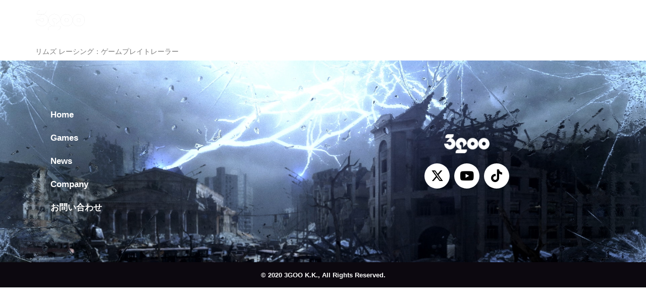

--- FILE ---
content_type: text/css
request_url: https://3goo.co.jp/wp-content/uploads/elementor/css/post-17.css?ver=1770101190
body_size: 828
content:
.elementor-kit-17{--e-global-color-primary:#202020;--e-global-color-secondary:#B7B4B4;--e-global-color-text:#707070;--e-global-color-accent:#F6121C;--e-global-color-12427664:#6EC1E4;--e-global-color-6ecf7ebe:#54595F;--e-global-color-183e37af:#7A7A7A;--e-global-color-679439ef:#61CE70;--e-global-color-116e89da:#4054B2;--e-global-color-230e5e08:#23A455;--e-global-color-5e1233fa:#000;--e-global-color-224d3e60:#FFF;--e-global-color-6f373911:#766868;--e-global-color-4226757c:#BE4F4F;--e-global-color-46782541:#D61515;--e-global-color-18a697f2:#231414;--e-global-color-79fbd79f:#060303;--e-global-color-3f3aca:#FF9C00;--e-global-color-644d12ef:#9CB6C1;--e-global-color-1ae6faa1:#B5B5B5;--e-global-color-2a5ffa21:#720101;--e-global-color-33a43a7a:#000000;--e-global-typography-primary-font-family:"NotoSansCJK";--e-global-typography-primary-font-weight:600;--e-global-typography-secondary-font-family:"NotoSansCJK";--e-global-typography-secondary-font-weight:300;--e-global-typography-text-font-family:"NotoSansCJK";--e-global-typography-text-font-weight:400;--e-global-typography-accent-font-family:"Roboto";--e-global-typography-accent-font-weight:500;font-weight:300;}.elementor-kit-17 e-page-transition{background-color:#FFBC7D;}.elementor-kit-17 a{color:#54595F;}.elementor-kit-17 a:hover{color:#6EC1E4;}.elementor-kit-17 h1{color:#71C5E8;font-family:"チェックポイント★リベンジ", Sans-serif;}.elementor-section.elementor-section-boxed > .elementor-container{max-width:1140px;}.e-con{--container-max-width:1140px;}.elementor-widget:not(:last-child){margin-block-end:20px;}.elementor-element{--widgets-spacing:20px 20px;--widgets-spacing-row:20px;--widgets-spacing-column:20px;}{}h1.entry-title{display:var(--page-title-display);}@media(max-width:1024px){.elementor-section.elementor-section-boxed > .elementor-container{max-width:1024px;}.e-con{--container-max-width:1024px;}}@media(max-width:767px){.elementor-section.elementor-section-boxed > .elementor-container{max-width:767px;}.e-con{--container-max-width:767px;}}/* Start Custom Fonts CSS */@font-face {
	font-family: 'NotoSansCJK';
	font-style: normal;
	font-weight: 300;
	font-display: auto;
	src: url('http://wp.3goo.jp/wp-content/uploads/2020/06/NotoSansMonoCJKjp-Regular.otf') format('woff2');
}
@font-face {
	font-family: 'NotoSansCJK';
	font-style: normal;
	font-weight: bold;
	font-display: auto;
	src: url('http://wp.3goo.jp/wp-content/uploads/2020/06/NotoSansMonoCJKjp-Bold.otf') format('woff2');
}
@font-face {
	font-family: 'NotoSansCJK';
	font-style: normal;
	font-weight: 100;
	font-display: auto;
	src: url('http://wp.3goo.jp/wp-content/uploads/2020/06/NotoSansCJKjp-Thin.otf') format('woff2');
}
@font-face {
	font-family: 'NotoSansCJK';
	font-style: normal;
	font-weight: 400;
	font-display: auto;
	src: url('http://wp.3goo.jp/wp-content/uploads/2020/06/NotoSansCJKjp-Medium.otf') format('woff2');
}
@font-face {
	font-family: 'NotoSansCJK';
	font-style: normal;
	font-weight: 100;
	font-display: auto;
	src: url('http://wp.3goo.jp/wp-content/uploads/2020/06/NotoSansCJKjp-Light.otf') format('woff2');
}
@font-face {
	font-family: 'NotoSansCJK';
	font-style: normal;
	font-weight: 200;
	font-display: auto;
	src: url('http://wp.3goo.jp/wp-content/uploads/2020/06/NotoSansCJKjp-DemiLight.otf') format('woff2');
}
@font-face {
	font-family: 'NotoSansCJK';
	font-style: normal;
	font-weight: 900;
	font-display: auto;
	src: url('http://wp.3goo.jp/wp-content/uploads/2020/06/NotoSansCJKjp-Black.otf') format('woff2');
}
/* End Custom Fonts CSS */
/* Start Custom Fonts CSS */@font-face {
	font-family: 'チェックポイント★リベンジ';
	font-style: normal;
	font-weight: normal;
	font-display: auto;
	src: url('http://wp.3goo.jp/wp-content/uploads/2020/07/CP_Revenge.ttf') format('truetype');
}
/* End Custom Fonts CSS */

--- FILE ---
content_type: text/css
request_url: https://3goo.co.jp/wp-content/uploads/elementor/css/post-5089.css?ver=1770101190
body_size: 1798
content:
.elementor-widget-section .eael-protected-content-message{font-family:var( --e-global-typography-secondary-font-family ), Sans-serif;font-weight:var( --e-global-typography-secondary-font-weight );}.elementor-widget-section .protected-content-error-msg{font-family:var( --e-global-typography-secondary-font-family ), Sans-serif;font-weight:var( --e-global-typography-secondary-font-weight );}.elementor-5089 .elementor-element.elementor-element-53276f5e > .elementor-container{min-height:80px;}.elementor-5089 .elementor-element.elementor-element-53276f5e{overflow:hidden;margin-top:0px;margin-bottom:0px;padding:0% 3% 0% 03%;}.elementor-bc-flex-widget .elementor-5089 .elementor-element.elementor-element-6a083110.elementor-column .elementor-widget-wrap{align-items:center;}.elementor-5089 .elementor-element.elementor-element-6a083110.elementor-column.elementor-element[data-element_type="column"] > .elementor-widget-wrap.elementor-element-populated{align-content:center;align-items:center;}.elementor-5089 .elementor-element.elementor-element-6a083110 > .elementor-element-populated{margin:0px 0px 0px 0px;--e-column-margin-right:0px;--e-column-margin-left:0px;padding:0px 0px 0px 0px;}.elementor-5089 .elementor-element.elementor-element-6a083110{z-index:2;}.elementor-widget-image .eael-protected-content-message{font-family:var( --e-global-typography-secondary-font-family ), Sans-serif;font-weight:var( --e-global-typography-secondary-font-weight );}.elementor-widget-image .protected-content-error-msg{font-family:var( --e-global-typography-secondary-font-family ), Sans-serif;font-weight:var( --e-global-typography-secondary-font-weight );}.elementor-widget-image .widget-image-caption{color:var( --e-global-color-text );font-family:var( --e-global-typography-text-font-family ), Sans-serif;font-weight:var( --e-global-typography-text-font-weight );}.elementor-5089 .elementor-element.elementor-element-10d0e105 > .elementor-widget-container{margin:0px 0px 0px 0px;}.elementor-5089 .elementor-element.elementor-element-10d0e105{z-index:6;}.elementor-5089 .elementor-element.elementor-element-10d0e105 img{width:60%;max-width:100%;}.elementor-bc-flex-widget .elementor-5089 .elementor-element.elementor-element-2c64bb99.elementor-column .elementor-widget-wrap{align-items:center;}.elementor-5089 .elementor-element.elementor-element-2c64bb99.elementor-column.elementor-element[data-element_type="column"] > .elementor-widget-wrap.elementor-element-populated{align-content:center;align-items:center;}.elementor-5089 .elementor-element.elementor-element-2c64bb99.elementor-column > .elementor-widget-wrap{justify-content:center;}.elementor-widget-eael-offcanvas .eael-protected-content-message{font-family:var( --e-global-typography-secondary-font-family ), Sans-serif;font-weight:var( --e-global-typography-secondary-font-weight );}.elementor-widget-eael-offcanvas .protected-content-error-msg{font-family:var( --e-global-typography-secondary-font-family ), Sans-serif;font-weight:var( --e-global-typography-secondary-font-weight );}.elementor-widget-eael-offcanvas .eael-offcanvas-toggle{font-family:var( --e-global-typography-accent-font-family ), Sans-serif;font-weight:var( --e-global-typography-accent-font-weight );}.eael-offcanvas-content.eael-offcanvas-content-5e08bcda{background-color:#020101;width:300px;border-radius:0px 0px 0px 0px;}.eael-offcanvas-content-open.eael-offcanvas-content-left .eael-offcanvas-container-5e08bcda{transform:translate3d(300px, 0, 0);}.eael-offcanvas-content-open.eael-offcanvas-content-right .eael-offcanvas-container-5e08bcda{transform:translate3d(-300px, 0, 0);}.eael-offcanvas-content-5e08bcda .eael-offcanvas-custom-widget, .eael-offcanvas-content-5e08bcda .widget{background-color:#02010100;margin-bottom:20px;}.eael-offcanvas-content-5e08bcda .eael-offcanvas-body, .eael-offcanvas-content-5e08bcda .eael-offcanvas-body *:not(.fas):not(.eicon):not(.fab):not(.far):not(.fa){color:#FFFFFF;}.eael-offcanvas-content-5e08bcda .eael-offcanvas-title h3{color:#FFFFFF;font-family:"Righteous", Sans-serif;font-weight:500;}.elementor-5089 .elementor-element.elementor-element-5e08bcda .eael-offcanvas-toggle-wrap{text-align:left;}.elementor-5089 .elementor-element.elementor-element-5e08bcda .eael-offcanvas-toggle-wrap .eael-offcanvas-toggle-icon{font-size:28px;margin-right:10px;}.elementor-5089 .elementor-element.elementor-element-5e08bcda .eael-offcanvas-toggle-wrap svg.eael-offcanvas-toggle-icon{height:28px;width:28px;line-height:28px;}.elementor-5089 .elementor-element.elementor-element-5e08bcda .eael-offcanvas-toggle-wrap .eael-offcanvas-toggle-icon.eael-offcanvas-toggle-svg-icon{width:28px;right:10px;}.elementor-5089 .elementor-element.elementor-element-5e08bcda .eael-offcanvas-toggle{background-color:#0201013B;color:#FFFFFF;}.elementor-5089 .elementor-element.elementor-element-5e08bcda .eael-offcanvas-toggle svg.eael-offcanvas-toggle-icon{fill:#FFFFFF;}.eael-offcanvas-close-5e08bcda{order:2;color:#FFFFFF;}.eael-offcanvas-close-5e08bcda svg{fill:#FFFFFF;}.eael-offcanvas-content-5e08bcda .eael-offcanvas-close-5e08bcda{font-size:28px;}.eael-offcanvas-content-5e08bcda .eael-offcanvas-close-5e08bcda svg{width:28px;height:28px;line-width:28px;}.eael-offcanvas-content-5e08bcda .eael-offcanvas-close-5e08bcda .eael-offcanvas-close-svg-icon{width:28px;}.elementor-widget-nav-menu .eael-protected-content-message{font-family:var( --e-global-typography-secondary-font-family ), Sans-serif;font-weight:var( --e-global-typography-secondary-font-weight );}.elementor-widget-nav-menu .protected-content-error-msg{font-family:var( --e-global-typography-secondary-font-family ), Sans-serif;font-weight:var( --e-global-typography-secondary-font-weight );}.elementor-widget-nav-menu .elementor-nav-menu .elementor-item{font-family:var( --e-global-typography-primary-font-family ), Sans-serif;font-weight:var( --e-global-typography-primary-font-weight );}.elementor-widget-nav-menu .elementor-nav-menu--main .elementor-item{color:var( --e-global-color-text );fill:var( --e-global-color-text );}.elementor-widget-nav-menu .elementor-nav-menu--main .elementor-item:hover,
					.elementor-widget-nav-menu .elementor-nav-menu--main .elementor-item.elementor-item-active,
					.elementor-widget-nav-menu .elementor-nav-menu--main .elementor-item.highlighted,
					.elementor-widget-nav-menu .elementor-nav-menu--main .elementor-item:focus{color:var( --e-global-color-accent );fill:var( --e-global-color-accent );}.elementor-widget-nav-menu .elementor-nav-menu--main:not(.e--pointer-framed) .elementor-item:before,
					.elementor-widget-nav-menu .elementor-nav-menu--main:not(.e--pointer-framed) .elementor-item:after{background-color:var( --e-global-color-accent );}.elementor-widget-nav-menu .e--pointer-framed .elementor-item:before,
					.elementor-widget-nav-menu .e--pointer-framed .elementor-item:after{border-color:var( --e-global-color-accent );}.elementor-widget-nav-menu{--e-nav-menu-divider-color:var( --e-global-color-text );}.elementor-widget-nav-menu .elementor-nav-menu--dropdown .elementor-item, .elementor-widget-nav-menu .elementor-nav-menu--dropdown  .elementor-sub-item{font-family:var( --e-global-typography-accent-font-family ), Sans-serif;font-weight:var( --e-global-typography-accent-font-weight );}.elementor-5089 .elementor-element.elementor-element-1d77dd93 > .elementor-widget-container{margin:0px 0px 0px 0px;padding:0px 0px 0px 0px;}.elementor-5089 .elementor-element.elementor-element-1d77dd93{z-index:3;}.elementor-5089 .elementor-element.elementor-element-1d77dd93 .elementor-menu-toggle{margin:0 auto;}.elementor-5089 .elementor-element.elementor-element-1d77dd93 .elementor-nav-menu .elementor-item{font-family:"NotoSansCJK", Sans-serif;font-size:1em;font-weight:600;}.elementor-5089 .elementor-element.elementor-element-1d77dd93 .elementor-nav-menu--main .elementor-item{color:#FFFFFF;fill:#FFFFFF;}.elementor-5089 .elementor-element.elementor-element-1d77dd93 .elementor-nav-menu--main .elementor-item:hover,
					.elementor-5089 .elementor-element.elementor-element-1d77dd93 .elementor-nav-menu--main .elementor-item.elementor-item-active,
					.elementor-5089 .elementor-element.elementor-element-1d77dd93 .elementor-nav-menu--main .elementor-item.highlighted,
					.elementor-5089 .elementor-element.elementor-element-1d77dd93 .elementor-nav-menu--main .elementor-item:focus{color:#FFFFFF;fill:#FFFFFF;}.elementor-5089 .elementor-element.elementor-element-1d77dd93 .elementor-nav-menu--main:not(.e--pointer-framed) .elementor-item:before,
					.elementor-5089 .elementor-element.elementor-element-1d77dd93 .elementor-nav-menu--main:not(.e--pointer-framed) .elementor-item:after{background-color:#FFFFFF;}.elementor-5089 .elementor-element.elementor-element-1d77dd93 .e--pointer-framed .elementor-item:before,
					.elementor-5089 .elementor-element.elementor-element-1d77dd93 .e--pointer-framed .elementor-item:after{border-color:#FFFFFF;}.elementor-5089 .elementor-element.elementor-element-1d77dd93 .e--pointer-framed .elementor-item:before{border-width:1px;}.elementor-5089 .elementor-element.elementor-element-1d77dd93 .e--pointer-framed.e--animation-draw .elementor-item:before{border-width:0 0 1px 1px;}.elementor-5089 .elementor-element.elementor-element-1d77dd93 .e--pointer-framed.e--animation-draw .elementor-item:after{border-width:1px 1px 0 0;}.elementor-5089 .elementor-element.elementor-element-1d77dd93 .e--pointer-framed.e--animation-corners .elementor-item:before{border-width:1px 0 0 1px;}.elementor-5089 .elementor-element.elementor-element-1d77dd93 .e--pointer-framed.e--animation-corners .elementor-item:after{border-width:0 1px 1px 0;}.elementor-5089 .elementor-element.elementor-element-1d77dd93 .e--pointer-underline .elementor-item:after,
					 .elementor-5089 .elementor-element.elementor-element-1d77dd93 .e--pointer-overline .elementor-item:before,
					 .elementor-5089 .elementor-element.elementor-element-1d77dd93 .e--pointer-double-line .elementor-item:before,
					 .elementor-5089 .elementor-element.elementor-element-1d77dd93 .e--pointer-double-line .elementor-item:after{height:1px;}.elementor-bc-flex-widget .elementor-5089 .elementor-element.elementor-element-1c488ea6.elementor-column .elementor-widget-wrap{align-items:center;}.elementor-5089 .elementor-element.elementor-element-1c488ea6.elementor-column.elementor-element[data-element_type="column"] > .elementor-widget-wrap.elementor-element-populated{align-content:center;align-items:center;}.elementor-5089 .elementor-element.elementor-element-1c488ea6.elementor-column > .elementor-widget-wrap{justify-content:flex-end;}.elementor-5089 .elementor-element.elementor-element-1c488ea6 > .elementor-element-populated{margin:0px 0px 0px 0px;--e-column-margin-right:0px;--e-column-margin-left:0px;}.elementor-widget-social-icons .eael-protected-content-message{font-family:var( --e-global-typography-secondary-font-family ), Sans-serif;font-weight:var( --e-global-typography-secondary-font-weight );}.elementor-widget-social-icons .protected-content-error-msg{font-family:var( --e-global-typography-secondary-font-family ), Sans-serif;font-weight:var( --e-global-typography-secondary-font-weight );}.elementor-5089 .elementor-element.elementor-element-104474ed{--grid-template-columns:repeat(0, auto);--icon-size:25px;--grid-column-gap:5px;--grid-row-gap:0px;}.elementor-5089 .elementor-element.elementor-element-104474ed .elementor-widget-container{text-align:right;}.elementor-5089 .elementor-element.elementor-element-104474ed > .elementor-widget-container{margin:0px 0px 0px 0px;padding:0px 0px 0px 0px;}.elementor-5089 .elementor-element.elementor-element-104474ed .elementor-social-icon{background-color:#FFFFFF00;--icon-padding:0.3em;border-style:solid;border-width:1px 1px 1px 1px;border-color:#FFFFFF;}.elementor-5089 .elementor-element.elementor-element-104474ed .elementor-social-icon i{color:#FFFFFF;}.elementor-5089 .elementor-element.elementor-element-104474ed .elementor-social-icon svg{fill:#FFFFFF;}.elementor-5089 .elementor-element.elementor-element-16d8b694 > .elementor-widget-container{margin:0px 0px 0px 0px;padding:0px 0px 0px 0px;}.elementor-5089 .elementor-element.elementor-element-16d8b694{z-index:3;}.elementor-5089 .elementor-element.elementor-element-16d8b694 .elementor-menu-toggle{margin:0 auto;}.elementor-5089 .elementor-element.elementor-element-16d8b694 .elementor-nav-menu .elementor-item{font-family:"NotoSansCJK", Sans-serif;font-size:1em;font-weight:600;}.elementor-5089 .elementor-element.elementor-element-16d8b694 .elementor-nav-menu--main .elementor-item{color:#FFFFFF;fill:#FFFFFF;}.elementor-5089 .elementor-element.elementor-element-16d8b694 .elementor-nav-menu--main .elementor-item:hover,
					.elementor-5089 .elementor-element.elementor-element-16d8b694 .elementor-nav-menu--main .elementor-item.elementor-item-active,
					.elementor-5089 .elementor-element.elementor-element-16d8b694 .elementor-nav-menu--main .elementor-item.highlighted,
					.elementor-5089 .elementor-element.elementor-element-16d8b694 .elementor-nav-menu--main .elementor-item:focus{color:#FFFFFF;fill:#FFFFFF;}.elementor-5089 .elementor-element.elementor-element-16d8b694 .elementor-nav-menu--main:not(.e--pointer-framed) .elementor-item:before,
					.elementor-5089 .elementor-element.elementor-element-16d8b694 .elementor-nav-menu--main:not(.e--pointer-framed) .elementor-item:after{background-color:#FFFFFF;}.elementor-5089 .elementor-element.elementor-element-16d8b694 .e--pointer-framed .elementor-item:before,
					.elementor-5089 .elementor-element.elementor-element-16d8b694 .e--pointer-framed .elementor-item:after{border-color:#FFFFFF;}.elementor-5089 .elementor-element.elementor-element-16d8b694 .e--pointer-framed .elementor-item:before{border-width:1px;}.elementor-5089 .elementor-element.elementor-element-16d8b694 .e--pointer-framed.e--animation-draw .elementor-item:before{border-width:0 0 1px 1px;}.elementor-5089 .elementor-element.elementor-element-16d8b694 .e--pointer-framed.e--animation-draw .elementor-item:after{border-width:1px 1px 0 0;}.elementor-5089 .elementor-element.elementor-element-16d8b694 .e--pointer-framed.e--animation-corners .elementor-item:before{border-width:1px 0 0 1px;}.elementor-5089 .elementor-element.elementor-element-16d8b694 .e--pointer-framed.e--animation-corners .elementor-item:after{border-width:0 1px 1px 0;}.elementor-5089 .elementor-element.elementor-element-16d8b694 .e--pointer-underline .elementor-item:after,
					 .elementor-5089 .elementor-element.elementor-element-16d8b694 .e--pointer-overline .elementor-item:before,
					 .elementor-5089 .elementor-element.elementor-element-16d8b694 .e--pointer-double-line .elementor-item:before,
					 .elementor-5089 .elementor-element.elementor-element-16d8b694 .e--pointer-double-line .elementor-item:after{height:1px;}.elementor-theme-builder-content-area{height:400px;}.elementor-location-header:before, .elementor-location-footer:before{content:"";display:table;clear:both;}@media(max-width:1024px){.elementor-5089 .elementor-element.elementor-element-53276f5e > .elementor-container{min-height:140px;}.elementor-bc-flex-widget .elementor-5089 .elementor-element.elementor-element-6a083110.elementor-column .elementor-widget-wrap{align-items:center;}.elementor-5089 .elementor-element.elementor-element-6a083110.elementor-column.elementor-element[data-element_type="column"] > .elementor-widget-wrap.elementor-element-populated{align-content:center;align-items:center;}.elementor-5089 .elementor-element.elementor-element-5e08bcda > .elementor-widget-container{margin:0px 0px 0px 0px;padding:0px 0px 0px 0px;}}@media(max-width:767px){.elementor-5089 .elementor-element.elementor-element-53276f5e > .elementor-container{min-height:80px;}.elementor-5089 .elementor-element.elementor-element-53276f5e{margin-top:0px;margin-bottom:0px;padding:0px 0px 0px 0px;}.elementor-5089 .elementor-element.elementor-element-6a083110{width:3%;}.elementor-5089 .elementor-element.elementor-element-10d0e105 img{width:100%;}.elementor-5089 .elementor-element.elementor-element-2c64bb99{width:50%;}.elementor-bc-flex-widget .elementor-5089 .elementor-element.elementor-element-2c64bb99.elementor-column .elementor-widget-wrap{align-items:center;}.elementor-5089 .elementor-element.elementor-element-2c64bb99.elementor-column.elementor-element[data-element_type="column"] > .elementor-widget-wrap.elementor-element-populated{align-content:center;align-items:center;}.elementor-5089 .elementor-element.elementor-element-2c64bb99.elementor-column > .elementor-widget-wrap{justify-content:center;}.elementor-5089 .elementor-element.elementor-element-5e08bcda > .elementor-widget-container{margin:0px 0px 0px 0px;padding:0px 0px 0px 0px;}.eael-offcanvas-content.eael-offcanvas-content-5e08bcda{width:80%;}.eael-offcanvas-content-open.eael-offcanvas-content-left .eael-offcanvas-container-5e08bcda{transform:translate3d(80%, 0, 0);}.eael-offcanvas-content-open.eael-offcanvas-content-right .eael-offcanvas-container-5e08bcda{transform:translate3d(-80%, 0, 0);}.eael-offcanvas-content-5e08bcda .eael-offcanvas-body{padding:10px 0px 30px 40px;}.eael-offcanvas-content-5e08bcda .eael-offcanvas-custom-widget, .eael-offcanvas-content-5e08bcda .widget{margin-bottom:20px;}.eael-offcanvas-content-5e08bcda .eael-offcanvas-title h3{font-size:45px;}.elementor-5089 .elementor-element.elementor-element-5e08bcda .eael-offcanvas-toggle-wrap{text-align:left;}.elementor-5089 .elementor-element.elementor-element-5e08bcda .eael-offcanvas-toggle-wrap .eael-offcanvas-toggle-icon{font-size:25px;margin-right:10px;}.elementor-5089 .elementor-element.elementor-element-5e08bcda .eael-offcanvas-toggle-wrap svg.eael-offcanvas-toggle-icon{height:25px;width:25px;line-height:25px;}.elementor-5089 .elementor-element.elementor-element-5e08bcda .eael-offcanvas-toggle-wrap .eael-offcanvas-toggle-icon.eael-offcanvas-toggle-svg-icon{width:25px;right:10px;}.eael-offcanvas-content-5e08bcda .eael-offcanvas-close-5e08bcda{font-size:25px;}.eael-offcanvas-content-5e08bcda .eael-offcanvas-close-5e08bcda svg{width:25px;height:25px;line-width:25px;}.eael-offcanvas-content-5e08bcda .eael-offcanvas-close-5e08bcda .eael-offcanvas-close-svg-icon{width:25px;}.elementor-5089 .elementor-element.elementor-element-1c488ea6{width:42%;}.elementor-bc-flex-widget .elementor-5089 .elementor-element.elementor-element-1c488ea6.elementor-column .elementor-widget-wrap{align-items:center;}.elementor-5089 .elementor-element.elementor-element-1c488ea6.elementor-column.elementor-element[data-element_type="column"] > .elementor-widget-wrap.elementor-element-populated{align-content:center;align-items:center;}.elementor-5089 .elementor-element.elementor-element-104474ed > .elementor-widget-container{margin:0px 0px 0px 0px;padding:0px 0px 0px 0px;}.elementor-5089 .elementor-element.elementor-element-104474ed{--icon-size:20px;}}@media(min-width:768px){.elementor-5089 .elementor-element.elementor-element-6a083110{width:13.433%;}.elementor-5089 .elementor-element.elementor-element-2c64bb99{width:59.121%;}.elementor-5089 .elementor-element.elementor-element-1c488ea6{width:26.506%;}}@media(max-width:1024px) and (min-width:768px){.elementor-5089 .elementor-element.elementor-element-6a083110{width:2%;}.elementor-5089 .elementor-element.elementor-element-1c488ea6{width:37%;}}/* Start custom CSS for section, class: .elementor-element-53276f5e */.elementor-5089 .elementor-element.elementor-element-53276f5e.elementor-sticky--effects{
   background-color:rgb(17,11,22)!important
}

.elementor-5089 .elementor-element.elementor-element-53276f5e{
   transition: background-color 4s ease !important;
}

.elementor-5089 .elementor-element.elementor-element-53276f5e.elementor-sticky--effects &gt;.elementor-container{
   min-height: 60px;
}

.elementor-5089 .elementor-element.elementor-element-53276f5e &gt; .elementor-container{
   transition: min-height 1s ease !important;
}/* End custom CSS */

--- FILE ---
content_type: text/css
request_url: https://3goo.co.jp/wp-content/uploads/elementor/css/post-4930.css?ver=1770101190
body_size: 1019
content:
.elementor-widget-section .eael-protected-content-message{font-family:var( --e-global-typography-secondary-font-family ), Sans-serif;font-weight:var( --e-global-typography-secondary-font-weight );}.elementor-widget-section .protected-content-error-msg{font-family:var( --e-global-typography-secondary-font-family ), Sans-serif;font-weight:var( --e-global-typography-secondary-font-weight );}.elementor-4930 .elementor-element.elementor-element-b41a74:not(.elementor-motion-effects-element-type-background), .elementor-4930 .elementor-element.elementor-element-b41a74 > .elementor-motion-effects-container > .elementor-motion-effects-layer{background-image:url("https://3goo.co.jp/wp-content/uploads/2020/06/GAL003_MetroLastLight.jpg");background-size:cover;}.elementor-4930 .elementor-element.elementor-element-b41a74 > .elementor-background-overlay{background-color:#000000;opacity:0.5;transition:background 0.3s, border-radius 0.3s, opacity 0.3s;}.elementor-4930 .elementor-element.elementor-element-b41a74 > .elementor-container{min-height:400px;}.elementor-4930 .elementor-element.elementor-element-b41a74{overflow:hidden;transition:background 0.3s, border 0.3s, border-radius 0.3s, box-shadow 0.3s;margin-top:0px;margin-bottom:0px;}.elementor-widget-nav-menu .eael-protected-content-message{font-family:var( --e-global-typography-secondary-font-family ), Sans-serif;font-weight:var( --e-global-typography-secondary-font-weight );}.elementor-widget-nav-menu .protected-content-error-msg{font-family:var( --e-global-typography-secondary-font-family ), Sans-serif;font-weight:var( --e-global-typography-secondary-font-weight );}.elementor-widget-nav-menu .elementor-nav-menu .elementor-item{font-family:var( --e-global-typography-primary-font-family ), Sans-serif;font-weight:var( --e-global-typography-primary-font-weight );}.elementor-widget-nav-menu .elementor-nav-menu--main .elementor-item{color:var( --e-global-color-text );fill:var( --e-global-color-text );}.elementor-widget-nav-menu .elementor-nav-menu--main .elementor-item:hover,
					.elementor-widget-nav-menu .elementor-nav-menu--main .elementor-item.elementor-item-active,
					.elementor-widget-nav-menu .elementor-nav-menu--main .elementor-item.highlighted,
					.elementor-widget-nav-menu .elementor-nav-menu--main .elementor-item:focus{color:var( --e-global-color-accent );fill:var( --e-global-color-accent );}.elementor-widget-nav-menu .elementor-nav-menu--main:not(.e--pointer-framed) .elementor-item:before,
					.elementor-widget-nav-menu .elementor-nav-menu--main:not(.e--pointer-framed) .elementor-item:after{background-color:var( --e-global-color-accent );}.elementor-widget-nav-menu .e--pointer-framed .elementor-item:before,
					.elementor-widget-nav-menu .e--pointer-framed .elementor-item:after{border-color:var( --e-global-color-accent );}.elementor-widget-nav-menu{--e-nav-menu-divider-color:var( --e-global-color-text );}.elementor-widget-nav-menu .elementor-nav-menu--dropdown .elementor-item, .elementor-widget-nav-menu .elementor-nav-menu--dropdown  .elementor-sub-item{font-family:var( --e-global-typography-accent-font-family ), Sans-serif;font-weight:var( --e-global-typography-accent-font-weight );}.elementor-4930 .elementor-element.elementor-element-4139b4ee .elementor-nav-menu .elementor-item{font-family:"NotoSansCJK", Sans-serif;font-size:17px;font-weight:600;}.elementor-4930 .elementor-element.elementor-element-4139b4ee .elementor-nav-menu--main .elementor-item{color:#FFFFFF;fill:#FFFFFF;}.elementor-4930 .elementor-element.elementor-element-4139b4ee .elementor-nav-menu--main .elementor-item:hover,
					.elementor-4930 .elementor-element.elementor-element-4139b4ee .elementor-nav-menu--main .elementor-item.elementor-item-active,
					.elementor-4930 .elementor-element.elementor-element-4139b4ee .elementor-nav-menu--main .elementor-item.highlighted,
					.elementor-4930 .elementor-element.elementor-element-4139b4ee .elementor-nav-menu--main .elementor-item:focus{color:#FFFFFF7D;fill:#FFFFFF7D;}.elementor-bc-flex-widget .elementor-4930 .elementor-element.elementor-element-74da86bd.elementor-column .elementor-widget-wrap{align-items:center;}.elementor-4930 .elementor-element.elementor-element-74da86bd.elementor-column.elementor-element[data-element_type="column"] > .elementor-widget-wrap.elementor-element-populated{align-content:center;align-items:center;}.elementor-widget-image .eael-protected-content-message{font-family:var( --e-global-typography-secondary-font-family ), Sans-serif;font-weight:var( --e-global-typography-secondary-font-weight );}.elementor-widget-image .protected-content-error-msg{font-family:var( --e-global-typography-secondary-font-family ), Sans-serif;font-weight:var( --e-global-typography-secondary-font-weight );}.elementor-widget-image .widget-image-caption{color:var( --e-global-color-text );font-family:var( --e-global-typography-text-font-family ), Sans-serif;font-weight:var( --e-global-typography-text-font-weight );}.elementor-4930 .elementor-element.elementor-element-11a6e9bc{text-align:center;}.elementor-4930 .elementor-element.elementor-element-11a6e9bc img{width:30%;}.elementor-widget-social-icons .eael-protected-content-message{font-family:var( --e-global-typography-secondary-font-family ), Sans-serif;font-weight:var( --e-global-typography-secondary-font-weight );}.elementor-widget-social-icons .protected-content-error-msg{font-family:var( --e-global-typography-secondary-font-family ), Sans-serif;font-weight:var( --e-global-typography-secondary-font-weight );}.elementor-4930 .elementor-element.elementor-element-16199636{--grid-template-columns:repeat(0, auto);--grid-column-gap:5px;--grid-row-gap:0px;}.elementor-4930 .elementor-element.elementor-element-16199636 .elementor-widget-container{text-align:center;}.elementor-4930 .elementor-element.elementor-element-16199636 .elementor-social-icon{background-color:#FFFFFF;}.elementor-4930 .elementor-element.elementor-element-16199636 .elementor-social-icon i{color:#000000;}.elementor-4930 .elementor-element.elementor-element-16199636 .elementor-social-icon svg{fill:#000000;}.elementor-4930 .elementor-element.elementor-element-75079f0:not(.elementor-motion-effects-element-type-background), .elementor-4930 .elementor-element.elementor-element-75079f0 > .elementor-motion-effects-container > .elementor-motion-effects-layer{background-color:#0C080F;}.elementor-4930 .elementor-element.elementor-element-75079f0 > .elementor-container{min-height:50px;}.elementor-4930 .elementor-element.elementor-element-75079f0{transition:background 0.3s, border 0.3s, border-radius 0.3s, box-shadow 0.3s;margin-top:0px;margin-bottom:0px;}.elementor-4930 .elementor-element.elementor-element-75079f0 > .elementor-background-overlay{transition:background 0.3s, border-radius 0.3s, opacity 0.3s;}.elementor-bc-flex-widget .elementor-4930 .elementor-element.elementor-element-c2227a2.elementor-column .elementor-widget-wrap{align-items:center;}.elementor-4930 .elementor-element.elementor-element-c2227a2.elementor-column.elementor-element[data-element_type="column"] > .elementor-widget-wrap.elementor-element-populated{align-content:center;align-items:center;}.elementor-widget-heading .eael-protected-content-message{font-family:var( --e-global-typography-secondary-font-family ), Sans-serif;font-weight:var( --e-global-typography-secondary-font-weight );}.elementor-widget-heading .protected-content-error-msg{font-family:var( --e-global-typography-secondary-font-family ), Sans-serif;font-weight:var( --e-global-typography-secondary-font-weight );}.elementor-widget-heading .elementor-heading-title{font-family:var( --e-global-typography-primary-font-family ), Sans-serif;font-weight:var( --e-global-typography-primary-font-weight );color:var( --e-global-color-primary );}.elementor-4930 .elementor-element.elementor-element-f25eca8{text-align:center;}.elementor-4930 .elementor-element.elementor-element-f25eca8 .elementor-heading-title{font-family:"NotoSansCJK", Sans-serif;font-size:13px;font-weight:600;color:#FFFFFF;}.elementor-theme-builder-content-area{height:400px;}.elementor-location-header:before, .elementor-location-footer:before{content:"";display:table;clear:both;}@media(max-width:767px){.elementor-4930 .elementor-element.elementor-element-663d0f14{width:50%;}.elementor-4930 .elementor-element.elementor-element-74da86bd{width:50%;}.elementor-4930 .elementor-element.elementor-element-11a6e9bc img{width:70%;}.elementor-4930 .elementor-element.elementor-element-16199636{--icon-size:20px;}}

--- FILE ---
content_type: text/css
request_url: https://3goo.co.jp/wp-content/uploads/elementor/css/post-2358.css?ver=1770101787
body_size: 253
content:
.elementor-widget-section .eael-protected-content-message{font-family:var( --e-global-typography-secondary-font-family ), Sans-serif;font-weight:var( --e-global-typography-secondary-font-weight );}.elementor-widget-section .protected-content-error-msg{font-family:var( --e-global-typography-secondary-font-family ), Sans-serif;font-weight:var( --e-global-typography-secondary-font-weight );}.elementor-2358 .elementor-element.elementor-element-475ed25{margin-top:0px;margin-bottom:0px;}.elementor-widget-video .eael-protected-content-message{font-family:var( --e-global-typography-secondary-font-family ), Sans-serif;font-weight:var( --e-global-typography-secondary-font-weight );}.elementor-widget-video .protected-content-error-msg{font-family:var( --e-global-typography-secondary-font-family ), Sans-serif;font-weight:var( --e-global-typography-secondary-font-weight );}.elementor-2358 .elementor-element.elementor-element-2efb1a3 > .elementor-widget-container{margin:0px 0px 0px -8px;}.elementor-2358 .elementor-element.elementor-element-2efb1a3 .elementor-wrapper{--video-aspect-ratio:1.77777;}.elementor-widget-theme-post-title .eael-protected-content-message{font-family:var( --e-global-typography-secondary-font-family ), Sans-serif;font-weight:var( --e-global-typography-secondary-font-weight );}.elementor-widget-theme-post-title .protected-content-error-msg{font-family:var( --e-global-typography-secondary-font-family ), Sans-serif;font-weight:var( --e-global-typography-secondary-font-weight );}.elementor-widget-theme-post-title .elementor-heading-title{font-family:var( --e-global-typography-primary-font-family ), Sans-serif;font-weight:var( --e-global-typography-primary-font-weight );color:var( --e-global-color-primary );}.elementor-2358 .elementor-element.elementor-element-9de1fbf > .elementor-widget-container{margin:-15px -10px 0px -10px;}.elementor-2358 .elementor-element.elementor-element-9de1fbf{text-align:justify;}.elementor-2358 .elementor-element.elementor-element-9de1fbf .elementor-heading-title{font-size:14px;font-weight:300;line-height:1em;color:#7A7A7A;}

--- FILE ---
content_type: text/css
request_url: https://3goo.co.jp/wp-content/uploads/elementor/css/post-1934.css?ver=1770101191
body_size: 1721
content:
.elementor-widget-section .eael-protected-content-message{font-family:var( --e-global-typography-secondary-font-family ), Sans-serif;font-weight:var( --e-global-typography-secondary-font-weight );}.elementor-widget-section .protected-content-error-msg{font-family:var( --e-global-typography-secondary-font-family ), Sans-serif;font-weight:var( --e-global-typography-secondary-font-weight );}.elementor-1934 .elementor-element.elementor-element-63a9ca71 > .elementor-container > .elementor-column > .elementor-widget-wrap{align-content:center;align-items:center;}.elementor-1934 .elementor-element.elementor-element-63a9ca71{padding:100px 0px 100px 0px;}.elementor-1934 .elementor-element.elementor-element-337c34c8.elementor-column > .elementor-widget-wrap{justify-content:flex-end;}.elementor-widget-theme-site-logo .eael-protected-content-message{font-family:var( --e-global-typography-secondary-font-family ), Sans-serif;font-weight:var( --e-global-typography-secondary-font-weight );}.elementor-widget-theme-site-logo .protected-content-error-msg{font-family:var( --e-global-typography-secondary-font-family ), Sans-serif;font-weight:var( --e-global-typography-secondary-font-weight );}.elementor-widget-theme-site-logo .widget-image-caption{color:var( --e-global-color-text );font-family:var( --e-global-typography-text-font-family ), Sans-serif;font-weight:var( --e-global-typography-text-font-weight );}body:not(.rtl) .elementor-1934 .elementor-element.elementor-element-171054e{left:-264px;}body.rtl .elementor-1934 .elementor-element.elementor-element-171054e{right:-264px;}.elementor-1934 .elementor-element.elementor-element-171054e{top:-91px;}.elementor-1934 .elementor-element.elementor-element-171054e img{width:26%;box-shadow:0px 0px 0px 0px rgba(0,0,0,0.5);}.elementor-widget-heading .eael-protected-content-message{font-family:var( --e-global-typography-secondary-font-family ), Sans-serif;font-weight:var( --e-global-typography-secondary-font-weight );}.elementor-widget-heading .protected-content-error-msg{font-family:var( --e-global-typography-secondary-font-family ), Sans-serif;font-weight:var( --e-global-typography-secondary-font-weight );}.elementor-widget-heading .elementor-heading-title{font-family:var( --e-global-typography-primary-font-family ), Sans-serif;font-weight:var( --e-global-typography-primary-font-weight );color:var( --e-global-color-primary );}.elementor-1934 .elementor-element.elementor-element-1e6c60b7{text-align:center;}.elementor-1934 .elementor-element.elementor-element-1e6c60b7 .elementor-heading-title{font-size:32px;color:#54595F;}.elementor-1934 .elementor-element.elementor-element-9f1f39a > .elementor-container > .elementor-column > .elementor-widget-wrap{align-content:center;align-items:center;}.elementor-1934 .elementor-element.elementor-element-9f1f39a{padding:25px 0px 0px 0px;}.elementor-1934 .elementor-element.elementor-element-1b16f8f8 > .elementor-element-populated{padding:0% 10% 0% 0%;}.elementor-widget-form .eael-protected-content-message{font-family:var( --e-global-typography-secondary-font-family ), Sans-serif;font-weight:var( --e-global-typography-secondary-font-weight );}.elementor-widget-form .protected-content-error-msg{font-family:var( --e-global-typography-secondary-font-family ), Sans-serif;font-weight:var( --e-global-typography-secondary-font-weight );}.elementor-widget-form .elementor-field-group > label, .elementor-widget-form .elementor-field-subgroup label{color:var( --e-global-color-text );}.elementor-widget-form .elementor-field-group > label{font-family:var( --e-global-typography-text-font-family ), Sans-serif;font-weight:var( --e-global-typography-text-font-weight );}.elementor-widget-form .elementor-field-type-html{color:var( --e-global-color-text );font-family:var( --e-global-typography-text-font-family ), Sans-serif;font-weight:var( --e-global-typography-text-font-weight );}.elementor-widget-form .elementor-field-group .elementor-field{color:var( --e-global-color-text );}.elementor-widget-form .elementor-field-group .elementor-field, .elementor-widget-form .elementor-field-subgroup label{font-family:var( --e-global-typography-text-font-family ), Sans-serif;font-weight:var( --e-global-typography-text-font-weight );}.elementor-widget-form .elementor-button{font-family:var( --e-global-typography-accent-font-family ), Sans-serif;font-weight:var( --e-global-typography-accent-font-weight );}.elementor-widget-form .e-form__buttons__wrapper__button-next{background-color:var( --e-global-color-accent );}.elementor-widget-form .elementor-button[type="submit"]{background-color:var( --e-global-color-accent );}.elementor-widget-form .e-form__buttons__wrapper__button-previous{background-color:var( --e-global-color-accent );}.elementor-widget-form .elementor-message{font-family:var( --e-global-typography-text-font-family ), Sans-serif;font-weight:var( --e-global-typography-text-font-weight );}.elementor-widget-form .e-form__indicators__indicator, .elementor-widget-form .e-form__indicators__indicator__label{font-family:var( --e-global-typography-accent-font-family ), Sans-serif;font-weight:var( --e-global-typography-accent-font-weight );}.elementor-widget-form{--e-form-steps-indicator-inactive-primary-color:var( --e-global-color-text );--e-form-steps-indicator-active-primary-color:var( --e-global-color-accent );--e-form-steps-indicator-completed-primary-color:var( --e-global-color-accent );--e-form-steps-indicator-progress-color:var( --e-global-color-accent );--e-form-steps-indicator-progress-background-color:var( --e-global-color-text );--e-form-steps-indicator-progress-meter-color:var( --e-global-color-text );}.elementor-widget-form .e-form__indicators__indicator__progress__meter{font-family:var( --e-global-typography-accent-font-family ), Sans-serif;font-weight:var( --e-global-typography-accent-font-weight );}.elementor-1934 .elementor-element.elementor-element-31ee2225 .elementor-field-group{padding-right:calc( 15px/2 );padding-left:calc( 15px/2 );margin-bottom:15px;}.elementor-1934 .elementor-element.elementor-element-31ee2225 .elementor-form-fields-wrapper{margin-left:calc( -15px/2 );margin-right:calc( -15px/2 );margin-bottom:-15px;}.elementor-1934 .elementor-element.elementor-element-31ee2225 .elementor-field-group.recaptcha_v3-bottomleft, .elementor-1934 .elementor-element.elementor-element-31ee2225 .elementor-field-group.recaptcha_v3-bottomright{margin-bottom:0;}body.rtl .elementor-1934 .elementor-element.elementor-element-31ee2225 .elementor-labels-inline .elementor-field-group > label{padding-left:0px;}body:not(.rtl) .elementor-1934 .elementor-element.elementor-element-31ee2225 .elementor-labels-inline .elementor-field-group > label{padding-right:0px;}body .elementor-1934 .elementor-element.elementor-element-31ee2225 .elementor-labels-above .elementor-field-group > label{padding-bottom:0px;}.elementor-1934 .elementor-element.elementor-element-31ee2225 .elementor-field-type-html{padding-bottom:0px;}.elementor-1934 .elementor-element.elementor-element-31ee2225 .elementor-field-group .elementor-field{color:#000000;}.elementor-1934 .elementor-element.elementor-element-31ee2225 .elementor-field-group .elementor-field, .elementor-1934 .elementor-element.elementor-element-31ee2225 .elementor-field-subgroup label{font-size:15px;font-weight:300;}.elementor-1934 .elementor-element.elementor-element-31ee2225 .elementor-field-group .elementor-field:not(.elementor-select-wrapper){background-color:#ffffff;border-width:0px 0px 1px 0px;border-radius:0px 0px 0px 0px;}.elementor-1934 .elementor-element.elementor-element-31ee2225 .elementor-field-group .elementor-select-wrapper select{background-color:#ffffff;border-width:0px 0px 1px 0px;border-radius:0px 0px 0px 0px;}.elementor-1934 .elementor-element.elementor-element-31ee2225 .elementor-button{font-size:15px;font-weight:600;text-transform:uppercase;border-radius:0px 0px 0px 0px;padding:15px 45px 15px 45px;}.elementor-1934 .elementor-element.elementor-element-31ee2225 .e-form__buttons__wrapper__button-next{background-color:#000000;color:#ffffff;}.elementor-1934 .elementor-element.elementor-element-31ee2225 .elementor-button[type="submit"]{background-color:#000000;color:#ffffff;}.elementor-1934 .elementor-element.elementor-element-31ee2225 .elementor-button[type="submit"] svg *{fill:#ffffff;}.elementor-1934 .elementor-element.elementor-element-31ee2225 .e-form__buttons__wrapper__button-previous{color:#ffffff;}.elementor-1934 .elementor-element.elementor-element-31ee2225 .e-form__buttons__wrapper__button-next:hover{background-color:#6EC1E4;color:#ffffff;}.elementor-1934 .elementor-element.elementor-element-31ee2225 .elementor-button[type="submit"]:hover{background-color:#6EC1E4;color:#ffffff;}.elementor-1934 .elementor-element.elementor-element-31ee2225 .elementor-button[type="submit"]:hover svg *{fill:#ffffff;}.elementor-1934 .elementor-element.elementor-element-31ee2225 .e-form__buttons__wrapper__button-previous:hover{color:#ffffff;}.elementor-1934 .elementor-element.elementor-element-31ee2225 .elementor-message.elementor-message-success{color:#6EC1E4;}.elementor-1934 .elementor-element.elementor-element-31ee2225 .elementor-message.elementor-message-danger{color:#CC5454;}.elementor-1934 .elementor-element.elementor-element-31ee2225{--e-form-steps-indicators-spacing:20px;--e-form-steps-indicator-padding:30px;--e-form-steps-indicator-inactive-secondary-color:#ffffff;--e-form-steps-indicator-active-secondary-color:#ffffff;--e-form-steps-indicator-completed-secondary-color:#ffffff;--e-form-steps-divider-width:1px;--e-form-steps-divider-gap:10px;}.elementor-1934 .elementor-element.elementor-element-1367943a:not(.elementor-motion-effects-element-type-background) > .elementor-widget-wrap, .elementor-1934 .elementor-element.elementor-element-1367943a > .elementor-widget-wrap > .elementor-motion-effects-container > .elementor-motion-effects-layer{background-color:#54595F;}.elementor-1934 .elementor-element.elementor-element-1367943a > .elementor-element-populated{transition:background 0.3s, border 0.3s, border-radius 0.3s, box-shadow 0.3s;padding:40px 30px 40px 30px;}.elementor-1934 .elementor-element.elementor-element-1367943a > .elementor-element-populated > .elementor-background-overlay{transition:background 0.3s, border-radius 0.3s, opacity 0.3s;}.elementor-widget-icon-box .eael-protected-content-message{font-family:var( --e-global-typography-secondary-font-family ), Sans-serif;font-weight:var( --e-global-typography-secondary-font-weight );}.elementor-widget-icon-box .protected-content-error-msg{font-family:var( --e-global-typography-secondary-font-family ), Sans-serif;font-weight:var( --e-global-typography-secondary-font-weight );}.elementor-widget-icon-box.elementor-view-stacked .elementor-icon{background-color:var( --e-global-color-primary );}.elementor-widget-icon-box.elementor-view-framed .elementor-icon, .elementor-widget-icon-box.elementor-view-default .elementor-icon{fill:var( --e-global-color-primary );color:var( --e-global-color-primary );border-color:var( --e-global-color-primary );}.elementor-widget-icon-box .elementor-icon-box-title, .elementor-widget-icon-box .elementor-icon-box-title a{font-family:var( --e-global-typography-primary-font-family ), Sans-serif;font-weight:var( --e-global-typography-primary-font-weight );}.elementor-widget-icon-box .elementor-icon-box-title{color:var( --e-global-color-primary );}.elementor-widget-icon-box:has(:hover) .elementor-icon-box-title,
					 .elementor-widget-icon-box:has(:focus) .elementor-icon-box-title{color:var( --e-global-color-primary );}.elementor-widget-icon-box .elementor-icon-box-description{font-family:var( --e-global-typography-text-font-family ), Sans-serif;font-weight:var( --e-global-typography-text-font-weight );color:var( --e-global-color-text );}.elementor-1934 .elementor-element.elementor-element-114f15c8{--icon-box-icon-margin:0px;}.elementor-1934 .elementor-element.elementor-element-114f15c8.elementor-view-stacked .elementor-icon{background-color:#FFFFFF;}.elementor-1934 .elementor-element.elementor-element-114f15c8.elementor-view-framed .elementor-icon, .elementor-1934 .elementor-element.elementor-element-114f15c8.elementor-view-default .elementor-icon{fill:#FFFFFF;color:#FFFFFF;border-color:#FFFFFF;}.elementor-1934 .elementor-element.elementor-element-114f15c8 .elementor-icon-box-title, .elementor-1934 .elementor-element.elementor-element-114f15c8 .elementor-icon-box-title a{font-size:36px;font-weight:900;}.elementor-1934 .elementor-element.elementor-element-114f15c8 .elementor-icon-box-title{color:#ffffff;}.elementor-widget-text-editor .eael-protected-content-message{font-family:var( --e-global-typography-secondary-font-family ), Sans-serif;font-weight:var( --e-global-typography-secondary-font-weight );}.elementor-widget-text-editor .protected-content-error-msg{font-family:var( --e-global-typography-secondary-font-family ), Sans-serif;font-weight:var( --e-global-typography-secondary-font-weight );}.elementor-widget-text-editor{font-family:var( --e-global-typography-text-font-family ), Sans-serif;font-weight:var( --e-global-typography-text-font-weight );color:var( --e-global-color-text );}.elementor-widget-text-editor.elementor-drop-cap-view-stacked .elementor-drop-cap{background-color:var( --e-global-color-primary );}.elementor-widget-text-editor.elementor-drop-cap-view-framed .elementor-drop-cap, .elementor-widget-text-editor.elementor-drop-cap-view-default .elementor-drop-cap{color:var( --e-global-color-primary );border-color:var( --e-global-color-primary );}.elementor-1934 .elementor-element.elementor-element-3eb0ce69 > .elementor-widget-container{margin:-35px 0px 0px 0px;}.elementor-1934 .elementor-element.elementor-element-3eb0ce69{text-align:center;font-size:15px;font-weight:300;color:#bfbfbf;}.elementor-1934 .elementor-element.elementor-element-6b727fde{text-align:left;font-size:15px;font-weight:200;line-height:1.2em;letter-spacing:0.5px;color:#ffffff;}.elementor-1934 .elementor-element.elementor-element-a40208a > .elementor-widget-container{margin:-10px 0px 0px 0px;}.elementor-1934 .elementor-element.elementor-element-a40208a{text-align:center;font-size:16px;font-weight:200;line-height:1.2em;letter-spacing:0.5px;color:#ffffff;}#elementor-popup-modal-1934{background-color:rgba(0,0,0,.8);justify-content:center;align-items:center;pointer-events:all;}#elementor-popup-modal-1934 .dialog-message{width:640px;height:auto;}#elementor-popup-modal-1934 .dialog-close-button{display:flex;}#elementor-popup-modal-1934 .dialog-widget-content{box-shadow:2px 8px 23px 3px rgba(0,0,0,0.2);}@media(min-width:768px){.elementor-1934 .elementor-element.elementor-element-1b16f8f8{width:62.1%;}.elementor-1934 .elementor-element.elementor-element-1367943a{width:37.9%;}}@media(max-width:1024px){.elementor-1934 .elementor-element.elementor-element-63a9ca71{padding:100px 25px 100px 25px;}.elementor-1934 .elementor-element.elementor-element-1367943a > .elementor-element-populated{padding:15px 15px 15px 15px;}.elementor-1934 .elementor-element.elementor-element-114f15c8 .elementor-icon-box-title, .elementor-1934 .elementor-element.elementor-element-114f15c8 .elementor-icon-box-title a{font-size:32px;}}@media(max-width:767px){.elementor-1934 .elementor-element.elementor-element-63a9ca71{padding:50px 20px 50px 20px;}.elementor-1934 .elementor-element.elementor-element-1e6c60b7 .elementor-heading-title{font-size:35px;}.elementor-1934 .elementor-element.elementor-element-1b16f8f8 > .elementor-element-populated{padding:0px 0px 35px 0px;}.elementor-1934 .elementor-element.elementor-element-114f15c8 .elementor-icon-box-description{font-size:13px;}.elementor-1934 .elementor-element.elementor-element-6b727fde{font-size:13px;}.elementor-1934 .elementor-element.elementor-element-a40208a{font-size:13px;}}

--- FILE ---
content_type: text/css
request_url: https://3goo.co.jp/wp-content/uploads/elementor/css/post-2104.css?ver=1700184068
body_size: 578
content:
.elementor-widget-section .eael-protected-content-message{font-family:var( --e-global-typography-secondary-font-family ), Sans-serif;font-weight:var( --e-global-typography-secondary-font-weight );}.elementor-widget-section .protected-content-error-msg{font-family:var( --e-global-typography-secondary-font-family ), Sans-serif;font-weight:var( --e-global-typography-secondary-font-weight );}.elementor-2104 .elementor-element.elementor-element-58916a8{margin-top:0px;margin-bottom:0px;}.elementor-bc-flex-widget .elementor-2104 .elementor-element.elementor-element-134c227.elementor-column .elementor-widget-wrap{align-items:center;}.elementor-2104 .elementor-element.elementor-element-134c227.elementor-column.elementor-element[data-element_type="column"] > .elementor-widget-wrap.elementor-element-populated{align-content:center;align-items:center;}.elementor-widget-post-info .eael-protected-content-message{font-family:var( --e-global-typography-secondary-font-family ), Sans-serif;font-weight:var( --e-global-typography-secondary-font-weight );}.elementor-widget-post-info .protected-content-error-msg{font-family:var( --e-global-typography-secondary-font-family ), Sans-serif;font-weight:var( --e-global-typography-secondary-font-weight );}.elementor-widget-post-info .elementor-icon-list-item:not(:last-child):after{border-color:var( --e-global-color-text );}.elementor-widget-post-info .elementor-icon-list-icon i{color:var( --e-global-color-primary );}.elementor-widget-post-info .elementor-icon-list-icon svg{fill:var( --e-global-color-primary );}.elementor-widget-post-info .elementor-icon-list-text, .elementor-widget-post-info .elementor-icon-list-text a{color:var( --e-global-color-secondary );}.elementor-widget-post-info .elementor-icon-list-item{font-family:var( --e-global-typography-text-font-family ), Sans-serif;font-weight:var( --e-global-typography-text-font-weight );}.elementor-2104 .elementor-element.elementor-element-1dcddcc .elementor-icon-list-icon{width:14px;}.elementor-2104 .elementor-element.elementor-element-1dcddcc .elementor-icon-list-icon i{font-size:14px;}.elementor-2104 .elementor-element.elementor-element-1dcddcc .elementor-icon-list-icon svg{--e-icon-list-icon-size:14px;}.elementor-bc-flex-widget .elementor-2104 .elementor-element.elementor-element-13e49a3.elementor-column .elementor-widget-wrap{align-items:center;}.elementor-2104 .elementor-element.elementor-element-13e49a3.elementor-column.elementor-element[data-element_type="column"] > .elementor-widget-wrap.elementor-element-populated{align-content:center;align-items:center;}.elementor-2104 .elementor-element.elementor-element-13e49a3.elementor-column > .elementor-widget-wrap{justify-content:center;}.elementor-widget-image .eael-protected-content-message{font-family:var( --e-global-typography-secondary-font-family ), Sans-serif;font-weight:var( --e-global-typography-secondary-font-weight );}.elementor-widget-image .protected-content-error-msg{font-family:var( --e-global-typography-secondary-font-family ), Sans-serif;font-weight:var( --e-global-typography-secondary-font-weight );}.elementor-widget-image .widget-image-caption{color:var( --e-global-color-text );font-family:var( --e-global-typography-text-font-family ), Sans-serif;font-weight:var( --e-global-typography-text-font-weight );}.elementor-2104 .elementor-element.elementor-element-6cf1f73{width:auto;max-width:auto;align-self:flex-start;text-align:left;}.elementor-2104 .elementor-element.elementor-element-6cf1f73 img{width:40%;max-width:40%;}.elementor-2104 .elementor-element.elementor-element-65300d6{width:auto;max-width:auto;top:0px;text-align:right;}body:not(.rtl) .elementor-2104 .elementor-element.elementor-element-65300d6{left:-10px;}body.rtl .elementor-2104 .elementor-element.elementor-element-65300d6{right:-10px;}.elementor-2104 .elementor-element.elementor-element-65300d6 img{max-width:40%;}.elementor-bc-flex-widget .elementor-2104 .elementor-element.elementor-element-7769899.elementor-column .elementor-widget-wrap{align-items:center;}.elementor-2104 .elementor-element.elementor-element-7769899.elementor-column.elementor-element[data-element_type="column"] > .elementor-widget-wrap.elementor-element-populated{align-content:center;align-items:center;}.elementor-widget-heading .eael-protected-content-message{font-family:var( --e-global-typography-secondary-font-family ), Sans-serif;font-weight:var( --e-global-typography-secondary-font-weight );}.elementor-widget-heading .protected-content-error-msg{font-family:var( --e-global-typography-secondary-font-family ), Sans-serif;font-weight:var( --e-global-typography-secondary-font-weight );}.elementor-widget-heading .elementor-heading-title{font-family:var( --e-global-typography-primary-font-family ), Sans-serif;font-weight:var( --e-global-typography-primary-font-weight );color:var( --e-global-color-primary );}.elementor-2104 .elementor-element.elementor-element-d1971fd .elementor-heading-title{text-shadow:0px 0px 0px rgba(0,0,0,0.3);}@media(min-width:768px){.elementor-2104 .elementor-element.elementor-element-134c227{width:17%;}.elementor-2104 .elementor-element.elementor-element-13e49a3{width:10%;}.elementor-2104 .elementor-element.elementor-element-7769899{width:72.664%;}}

--- FILE ---
content_type: text/css
request_url: https://3goo.co.jp/wp-content/uploads/elementor/css/post-2721.css?ver=1700183700
body_size: 667
content:
.elementor-widget-section .eael-protected-content-message{font-family:var( --e-global-typography-secondary-font-family ), Sans-serif;font-weight:var( --e-global-typography-secondary-font-weight );}.elementor-widget-section .protected-content-error-msg{font-family:var( --e-global-typography-secondary-font-family ), Sans-serif;font-weight:var( --e-global-typography-secondary-font-weight );}.elementor-2721 .elementor-element.elementor-element-695fe0f0:not(.elementor-motion-effects-element-type-background) > .elementor-widget-wrap, .elementor-2721 .elementor-element.elementor-element-695fe0f0 > .elementor-widget-wrap > .elementor-motion-effects-container > .elementor-motion-effects-layer{background-color:#DEEDF6;}.elementor-2721 .elementor-element.elementor-element-695fe0f0:hover > .elementor-element-populated{border-style:solid;border-width:1px 1px 1px 1px;border-color:#71C5E8;}.elementor-2721 .elementor-element.elementor-element-695fe0f0 > .elementor-element-populated{transition:background 0.3s, border 0.3s, border-radius 0.3s, box-shadow 0.3s;}.elementor-2721 .elementor-element.elementor-element-695fe0f0 > .elementor-element-populated > .elementor-background-overlay{transition:background 0.3s, border-radius 0.3s, opacity 0.3s;}.elementor-widget-theme-post-featured-image .eael-protected-content-message{font-family:var( --e-global-typography-secondary-font-family ), Sans-serif;font-weight:var( --e-global-typography-secondary-font-weight );}.elementor-widget-theme-post-featured-image .protected-content-error-msg{font-family:var( --e-global-typography-secondary-font-family ), Sans-serif;font-weight:var( --e-global-typography-secondary-font-weight );}.elementor-widget-theme-post-featured-image .widget-image-caption{color:var( --e-global-color-text );font-family:var( --e-global-typography-text-font-family ), Sans-serif;font-weight:var( --e-global-typography-text-font-weight );}.elementor-2721 .elementor-element.elementor-element-792a5396 > .elementor-widget-container{background-color:#71C5E8;}.elementor-2721 .elementor-element.elementor-element-792a5396{text-align:center;}.elementor-2721 .elementor-element.elementor-element-792a5396:hover img{opacity:1;}.elementor-2721 .elementor-element.elementor-element-792a5396 img{transition-duration:0.5s;}.elementor-2721 .elementor-element.elementor-element-2e165f5b > .elementor-container{min-height:78px;}.elementor-2721 .elementor-element.elementor-element-2e165f5b{margin-top:-25px;margin-bottom:0px;}.elementor-widget-theme-post-title .eael-protected-content-message{font-family:var( --e-global-typography-secondary-font-family ), Sans-serif;font-weight:var( --e-global-typography-secondary-font-weight );}.elementor-widget-theme-post-title .protected-content-error-msg{font-family:var( --e-global-typography-secondary-font-family ), Sans-serif;font-weight:var( --e-global-typography-secondary-font-weight );}.elementor-widget-theme-post-title .elementor-heading-title{font-family:var( --e-global-typography-primary-font-family ), Sans-serif;font-weight:var( --e-global-typography-primary-font-weight );color:var( --e-global-color-primary );}.elementor-2721 .elementor-element.elementor-element-680360d5 > .elementor-widget-container{margin:0px -10px 0px -10px;}.elementor-2721 .elementor-element.elementor-element-680360d5{text-align:justify;}.elementor-2721 .elementor-element.elementor-element-680360d5 .elementor-heading-title{font-size:14px;font-weight:300;line-height:1em;color:#7A7A7A;}.elementor-widget-heading .eael-protected-content-message{font-family:var( --e-global-typography-secondary-font-family ), Sans-serif;font-weight:var( --e-global-typography-secondary-font-weight );}.elementor-widget-heading .protected-content-error-msg{font-family:var( --e-global-typography-secondary-font-family ), Sans-serif;font-weight:var( --e-global-typography-secondary-font-weight );}.elementor-widget-heading .elementor-heading-title{font-family:var( --e-global-typography-primary-font-family ), Sans-serif;font-weight:var( --e-global-typography-primary-font-weight );color:var( --e-global-color-primary );}.elementor-2721 .elementor-element.elementor-element-2b07e63{text-align:left;}.elementor-2721 .elementor-element.elementor-element-2b07e63 .elementor-heading-title{font-size:12px;color:#54595F;}.elementor-2721 .elementor-element.elementor-element-37b9f94a > .elementor-container{min-height:39px;}.elementor-2721 .elementor-element.elementor-element-37b9f94a{margin-top:-17px;margin-bottom:0px;}.elementor-2721 .elementor-element.elementor-element-47a764e > .elementor-element-populated{margin:-9px 0px 0px 0px;--e-column-margin-right:0px;--e-column-margin-left:0px;}.elementor-2721 .elementor-element.elementor-element-1add54c6{width:auto;max-width:auto;text-align:center;}.elementor-2721 .elementor-element.elementor-element-1add54c6 > .elementor-widget-container{background-color:#71C5E8;margin:0px 5px 0px -10px;padding:1px 5px 1px 5px;}.elementor-2721 .elementor-element.elementor-element-1add54c6 .elementor-heading-title{font-size:12px;font-weight:300;line-height:1.1em;color:#FFFFFF;}.elementor-2721 .elementor-element.elementor-element-6c16090a{margin-top:-18px;margin-bottom:0px;}.elementor-widget-image .eael-protected-content-message{font-family:var( --e-global-typography-secondary-font-family ), Sans-serif;font-weight:var( --e-global-typography-secondary-font-weight );}.elementor-widget-image .protected-content-error-msg{font-family:var( --e-global-typography-secondary-font-family ), Sans-serif;font-weight:var( --e-global-typography-secondary-font-weight );}.elementor-widget-image .widget-image-caption{color:var( --e-global-color-text );font-family:var( --e-global-typography-text-font-family ), Sans-serif;font-weight:var( --e-global-typography-text-font-weight );}.elementor-2721 .elementor-element.elementor-element-5da5ffd8 > .elementor-widget-container{margin:-10px 0px 0px -10px;}.elementor-2721 .elementor-element.elementor-element-5da5ffd8{text-align:left;}

--- FILE ---
content_type: text/css
request_url: https://3goo.co.jp/wp-content/uploads/elementor/css/post-2730.css?ver=1700183661
body_size: 667
content:
.elementor-widget-section .eael-protected-content-message{font-family:var( --e-global-typography-secondary-font-family ), Sans-serif;font-weight:var( --e-global-typography-secondary-font-weight );}.elementor-widget-section .protected-content-error-msg{font-family:var( --e-global-typography-secondary-font-family ), Sans-serif;font-weight:var( --e-global-typography-secondary-font-weight );}.elementor-2730 .elementor-element.elementor-element-76e82fe0:not(.elementor-motion-effects-element-type-background) > .elementor-widget-wrap, .elementor-2730 .elementor-element.elementor-element-76e82fe0 > .elementor-widget-wrap > .elementor-motion-effects-container > .elementor-motion-effects-layer{background-color:#DEEDF6;}.elementor-2730 .elementor-element.elementor-element-76e82fe0:hover > .elementor-element-populated{border-style:solid;border-width:1px 1px 1px 1px;border-color:#E50012;}.elementor-2730 .elementor-element.elementor-element-76e82fe0 > .elementor-element-populated{transition:background 0.3s, border 0.3s, border-radius 0.3s, box-shadow 0.3s;}.elementor-2730 .elementor-element.elementor-element-76e82fe0 > .elementor-element-populated > .elementor-background-overlay{transition:background 0.3s, border-radius 0.3s, opacity 0.3s;}.elementor-widget-theme-post-featured-image .eael-protected-content-message{font-family:var( --e-global-typography-secondary-font-family ), Sans-serif;font-weight:var( --e-global-typography-secondary-font-weight );}.elementor-widget-theme-post-featured-image .protected-content-error-msg{font-family:var( --e-global-typography-secondary-font-family ), Sans-serif;font-weight:var( --e-global-typography-secondary-font-weight );}.elementor-widget-theme-post-featured-image .widget-image-caption{color:var( --e-global-color-text );font-family:var( --e-global-typography-text-font-family ), Sans-serif;font-weight:var( --e-global-typography-text-font-weight );}.elementor-2730 .elementor-element.elementor-element-69355108 > .elementor-widget-container{background-color:#E50012;}.elementor-2730 .elementor-element.elementor-element-69355108{text-align:center;}.elementor-2730 .elementor-element.elementor-element-69355108:hover img{opacity:1;}.elementor-2730 .elementor-element.elementor-element-69355108 img{transition-duration:0.5s;}.elementor-2730 .elementor-element.elementor-element-665b5b7 > .elementor-container{min-height:78px;}.elementor-2730 .elementor-element.elementor-element-665b5b7{margin-top:-25px;margin-bottom:0px;}.elementor-widget-theme-post-title .eael-protected-content-message{font-family:var( --e-global-typography-secondary-font-family ), Sans-serif;font-weight:var( --e-global-typography-secondary-font-weight );}.elementor-widget-theme-post-title .protected-content-error-msg{font-family:var( --e-global-typography-secondary-font-family ), Sans-serif;font-weight:var( --e-global-typography-secondary-font-weight );}.elementor-widget-theme-post-title .elementor-heading-title{font-family:var( --e-global-typography-primary-font-family ), Sans-serif;font-weight:var( --e-global-typography-primary-font-weight );color:var( --e-global-color-primary );}.elementor-2730 .elementor-element.elementor-element-47ff2760 > .elementor-widget-container{margin:0px -10px 0px -10px;}.elementor-2730 .elementor-element.elementor-element-47ff2760{text-align:justify;}.elementor-2730 .elementor-element.elementor-element-47ff2760 .elementor-heading-title{font-size:14px;font-weight:300;line-height:1em;color:#7A7A7A;}.elementor-widget-heading .eael-protected-content-message{font-family:var( --e-global-typography-secondary-font-family ), Sans-serif;font-weight:var( --e-global-typography-secondary-font-weight );}.elementor-widget-heading .protected-content-error-msg{font-family:var( --e-global-typography-secondary-font-family ), Sans-serif;font-weight:var( --e-global-typography-secondary-font-weight );}.elementor-widget-heading .elementor-heading-title{font-family:var( --e-global-typography-primary-font-family ), Sans-serif;font-weight:var( --e-global-typography-primary-font-weight );color:var( --e-global-color-primary );}.elementor-2730 .elementor-element.elementor-element-6750b59{text-align:left;}.elementor-2730 .elementor-element.elementor-element-6750b59 .elementor-heading-title{font-size:12px;color:#54595F;}.elementor-2730 .elementor-element.elementor-element-6d8db8 > .elementor-container{min-height:39px;}.elementor-2730 .elementor-element.elementor-element-6d8db8{margin-top:-17px;margin-bottom:0px;}.elementor-2730 .elementor-element.elementor-element-36c490d1 > .elementor-element-populated{margin:-9px 0px 0px 0px;--e-column-margin-right:0px;--e-column-margin-left:0px;}.elementor-2730 .elementor-element.elementor-element-17faac7f{width:auto;max-width:auto;text-align:center;}.elementor-2730 .elementor-element.elementor-element-17faac7f > .elementor-widget-container{background-color:#E50012;margin:0px 5px 0px -10px;padding:1px 5px 1px 5px;}.elementor-2730 .elementor-element.elementor-element-17faac7f .elementor-heading-title{font-size:12px;font-weight:300;line-height:1.1em;color:#FFFFFF;}.elementor-2730 .elementor-element.elementor-element-2a710e7b{margin-top:-18px;margin-bottom:0px;}.elementor-widget-image .eael-protected-content-message{font-family:var( --e-global-typography-secondary-font-family ), Sans-serif;font-weight:var( --e-global-typography-secondary-font-weight );}.elementor-widget-image .protected-content-error-msg{font-family:var( --e-global-typography-secondary-font-family ), Sans-serif;font-weight:var( --e-global-typography-secondary-font-weight );}.elementor-widget-image .widget-image-caption{color:var( --e-global-color-text );font-family:var( --e-global-typography-text-font-family ), Sans-serif;font-weight:var( --e-global-typography-text-font-weight );}.elementor-2730 .elementor-element.elementor-element-22ffc69b > .elementor-widget-container{margin:-10px 0px 0px -10px;}.elementor-2730 .elementor-element.elementor-element-22ffc69b{text-align:left;}

--- FILE ---
content_type: text/css
request_url: https://3goo.co.jp/wp-content/uploads/elementor/css/post-2748.css?ver=1700183587
body_size: 668
content:
.elementor-widget-section .eael-protected-content-message{font-family:var( --e-global-typography-secondary-font-family ), Sans-serif;font-weight:var( --e-global-typography-secondary-font-weight );}.elementor-widget-section .protected-content-error-msg{font-family:var( --e-global-typography-secondary-font-family ), Sans-serif;font-weight:var( --e-global-typography-secondary-font-weight );}.elementor-2748 .elementor-element.elementor-element-5cdb68ae:not(.elementor-motion-effects-element-type-background) > .elementor-widget-wrap, .elementor-2748 .elementor-element.elementor-element-5cdb68ae > .elementor-widget-wrap > .elementor-motion-effects-container > .elementor-motion-effects-layer{background-color:#DEEDF6;}.elementor-2748 .elementor-element.elementor-element-5cdb68ae:hover > .elementor-element-populated{border-style:solid;border-width:1px 1px 1px 1px;border-color:#71C5E8;}.elementor-2748 .elementor-element.elementor-element-5cdb68ae > .elementor-element-populated{transition:background 0.3s, border 0.3s, border-radius 0.3s, box-shadow 0.3s;}.elementor-2748 .elementor-element.elementor-element-5cdb68ae > .elementor-element-populated > .elementor-background-overlay{transition:background 0.3s, border-radius 0.3s, opacity 0.3s;}.elementor-widget-theme-post-featured-image .eael-protected-content-message{font-family:var( --e-global-typography-secondary-font-family ), Sans-serif;font-weight:var( --e-global-typography-secondary-font-weight );}.elementor-widget-theme-post-featured-image .protected-content-error-msg{font-family:var( --e-global-typography-secondary-font-family ), Sans-serif;font-weight:var( --e-global-typography-secondary-font-weight );}.elementor-widget-theme-post-featured-image .widget-image-caption{color:var( --e-global-color-text );font-family:var( --e-global-typography-text-font-family ), Sans-serif;font-weight:var( --e-global-typography-text-font-weight );}.elementor-2748 .elementor-element.elementor-element-687ba547 > .elementor-widget-container{background-color:#71C5E8;}.elementor-2748 .elementor-element.elementor-element-687ba547{text-align:center;}.elementor-2748 .elementor-element.elementor-element-687ba547:hover img{opacity:1;}.elementor-2748 .elementor-element.elementor-element-687ba547 img{transition-duration:0.5s;}.elementor-2748 .elementor-element.elementor-element-697c73e6 > .elementor-container{min-height:78px;}.elementor-2748 .elementor-element.elementor-element-697c73e6{margin-top:-25px;margin-bottom:0px;}.elementor-widget-theme-post-title .eael-protected-content-message{font-family:var( --e-global-typography-secondary-font-family ), Sans-serif;font-weight:var( --e-global-typography-secondary-font-weight );}.elementor-widget-theme-post-title .protected-content-error-msg{font-family:var( --e-global-typography-secondary-font-family ), Sans-serif;font-weight:var( --e-global-typography-secondary-font-weight );}.elementor-widget-theme-post-title .elementor-heading-title{font-family:var( --e-global-typography-primary-font-family ), Sans-serif;font-weight:var( --e-global-typography-primary-font-weight );color:var( --e-global-color-primary );}.elementor-2748 .elementor-element.elementor-element-66d8ec62 > .elementor-widget-container{margin:0px -10px 0px -10px;}.elementor-2748 .elementor-element.elementor-element-66d8ec62{text-align:justify;}.elementor-2748 .elementor-element.elementor-element-66d8ec62 .elementor-heading-title{font-size:14px;font-weight:300;line-height:1em;color:#7A7A7A;}.elementor-widget-heading .eael-protected-content-message{font-family:var( --e-global-typography-secondary-font-family ), Sans-serif;font-weight:var( --e-global-typography-secondary-font-weight );}.elementor-widget-heading .protected-content-error-msg{font-family:var( --e-global-typography-secondary-font-family ), Sans-serif;font-weight:var( --e-global-typography-secondary-font-weight );}.elementor-widget-heading .elementor-heading-title{font-family:var( --e-global-typography-primary-font-family ), Sans-serif;font-weight:var( --e-global-typography-primary-font-weight );color:var( --e-global-color-primary );}.elementor-2748 .elementor-element.elementor-element-bd65f56{text-align:left;}.elementor-2748 .elementor-element.elementor-element-bd65f56 .elementor-heading-title{font-size:12px;color:#54595F;}.elementor-2748 .elementor-element.elementor-element-349e230b > .elementor-container{min-height:39px;}.elementor-2748 .elementor-element.elementor-element-349e230b{margin-top:-17px;margin-bottom:0px;}.elementor-2748 .elementor-element.elementor-element-3ccfdec4 > .elementor-element-populated{margin:-9px 0px 0px 0px;--e-column-margin-right:0px;--e-column-margin-left:0px;}.elementor-2748 .elementor-element.elementor-element-77aee8a6{width:auto;max-width:auto;text-align:center;}.elementor-2748 .elementor-element.elementor-element-77aee8a6 > .elementor-widget-container{background-color:#71C5E8;margin:0px 5px 0px -10px;padding:1px 5px 1px 5px;}.elementor-2748 .elementor-element.elementor-element-77aee8a6 .elementor-heading-title{font-size:12px;font-weight:300;line-height:1.1em;color:#FFFFFF;}.elementor-2748 .elementor-element.elementor-element-43ca5110{margin-top:-18px;margin-bottom:0px;}.elementor-widget-image .eael-protected-content-message{font-family:var( --e-global-typography-secondary-font-family ), Sans-serif;font-weight:var( --e-global-typography-secondary-font-weight );}.elementor-widget-image .protected-content-error-msg{font-family:var( --e-global-typography-secondary-font-family ), Sans-serif;font-weight:var( --e-global-typography-secondary-font-weight );}.elementor-widget-image .widget-image-caption{color:var( --e-global-color-text );font-family:var( --e-global-typography-text-font-family ), Sans-serif;font-weight:var( --e-global-typography-text-font-weight );}.elementor-2748 .elementor-element.elementor-element-4abdc32e > .elementor-widget-container{margin:-10px 0px 0px -10px;}.elementor-2748 .elementor-element.elementor-element-4abdc32e{text-align:left;}

--- FILE ---
content_type: text/css
request_url: https://3goo.co.jp/wp-content/uploads/elementor/css/post-2753.css?ver=1700183545
body_size: 668
content:
.elementor-widget-section .eael-protected-content-message{font-family:var( --e-global-typography-secondary-font-family ), Sans-serif;font-weight:var( --e-global-typography-secondary-font-weight );}.elementor-widget-section .protected-content-error-msg{font-family:var( --e-global-typography-secondary-font-family ), Sans-serif;font-weight:var( --e-global-typography-secondary-font-weight );}.elementor-2753 .elementor-element.elementor-element-3b731e06:not(.elementor-motion-effects-element-type-background) > .elementor-widget-wrap, .elementor-2753 .elementor-element.elementor-element-3b731e06 > .elementor-widget-wrap > .elementor-motion-effects-container > .elementor-motion-effects-layer{background-color:#DEEDF6;}.elementor-2753 .elementor-element.elementor-element-3b731e06:hover > .elementor-element-populated{border-style:solid;border-width:1px 1px 1px 1px;border-color:#23A455;}.elementor-2753 .elementor-element.elementor-element-3b731e06 > .elementor-element-populated{transition:background 0.3s, border 0.3s, border-radius 0.3s, box-shadow 0.3s;}.elementor-2753 .elementor-element.elementor-element-3b731e06 > .elementor-element-populated > .elementor-background-overlay{transition:background 0.3s, border-radius 0.3s, opacity 0.3s;}.elementor-widget-theme-post-featured-image .eael-protected-content-message{font-family:var( --e-global-typography-secondary-font-family ), Sans-serif;font-weight:var( --e-global-typography-secondary-font-weight );}.elementor-widget-theme-post-featured-image .protected-content-error-msg{font-family:var( --e-global-typography-secondary-font-family ), Sans-serif;font-weight:var( --e-global-typography-secondary-font-weight );}.elementor-widget-theme-post-featured-image .widget-image-caption{color:var( --e-global-color-text );font-family:var( --e-global-typography-text-font-family ), Sans-serif;font-weight:var( --e-global-typography-text-font-weight );}.elementor-2753 .elementor-element.elementor-element-6c7f31ec > .elementor-widget-container{background-color:#23A455;}.elementor-2753 .elementor-element.elementor-element-6c7f31ec{text-align:center;}.elementor-2753 .elementor-element.elementor-element-6c7f31ec:hover img{opacity:1;}.elementor-2753 .elementor-element.elementor-element-6c7f31ec img{transition-duration:0.5s;}.elementor-2753 .elementor-element.elementor-element-1db61b0b > .elementor-container{min-height:78px;}.elementor-2753 .elementor-element.elementor-element-1db61b0b{margin-top:-25px;margin-bottom:0px;}.elementor-widget-theme-post-title .eael-protected-content-message{font-family:var( --e-global-typography-secondary-font-family ), Sans-serif;font-weight:var( --e-global-typography-secondary-font-weight );}.elementor-widget-theme-post-title .protected-content-error-msg{font-family:var( --e-global-typography-secondary-font-family ), Sans-serif;font-weight:var( --e-global-typography-secondary-font-weight );}.elementor-widget-theme-post-title .elementor-heading-title{font-family:var( --e-global-typography-primary-font-family ), Sans-serif;font-weight:var( --e-global-typography-primary-font-weight );color:var( --e-global-color-primary );}.elementor-2753 .elementor-element.elementor-element-3738e2d5 > .elementor-widget-container{margin:0px -10px 0px -10px;}.elementor-2753 .elementor-element.elementor-element-3738e2d5{text-align:justify;}.elementor-2753 .elementor-element.elementor-element-3738e2d5 .elementor-heading-title{font-size:14px;font-weight:300;line-height:1em;color:#7A7A7A;}.elementor-widget-heading .eael-protected-content-message{font-family:var( --e-global-typography-secondary-font-family ), Sans-serif;font-weight:var( --e-global-typography-secondary-font-weight );}.elementor-widget-heading .protected-content-error-msg{font-family:var( --e-global-typography-secondary-font-family ), Sans-serif;font-weight:var( --e-global-typography-secondary-font-weight );}.elementor-widget-heading .elementor-heading-title{font-family:var( --e-global-typography-primary-font-family ), Sans-serif;font-weight:var( --e-global-typography-primary-font-weight );color:var( --e-global-color-primary );}.elementor-2753 .elementor-element.elementor-element-ad66bf6{text-align:left;}.elementor-2753 .elementor-element.elementor-element-ad66bf6 .elementor-heading-title{font-size:12px;color:#54595F;}.elementor-2753 .elementor-element.elementor-element-218ada8c > .elementor-container{min-height:39px;}.elementor-2753 .elementor-element.elementor-element-218ada8c{margin-top:-17px;margin-bottom:0px;}.elementor-2753 .elementor-element.elementor-element-1485aec2 > .elementor-element-populated{margin:-9px 0px 0px 0px;--e-column-margin-right:0px;--e-column-margin-left:0px;}.elementor-2753 .elementor-element.elementor-element-5447146{width:auto;max-width:auto;text-align:center;}.elementor-2753 .elementor-element.elementor-element-5447146 > .elementor-widget-container{background-color:#23A455;margin:0px 5px 0px -10px;padding:1px 5px 1px 5px;}.elementor-2753 .elementor-element.elementor-element-5447146 .elementor-heading-title{font-size:12px;font-weight:300;line-height:1.1em;color:#FFFFFF;}.elementor-2753 .elementor-element.elementor-element-423bfda5{margin-top:-18px;margin-bottom:0px;}.elementor-widget-image .eael-protected-content-message{font-family:var( --e-global-typography-secondary-font-family ), Sans-serif;font-weight:var( --e-global-typography-secondary-font-weight );}.elementor-widget-image .protected-content-error-msg{font-family:var( --e-global-typography-secondary-font-family ), Sans-serif;font-weight:var( --e-global-typography-secondary-font-weight );}.elementor-widget-image .widget-image-caption{color:var( --e-global-color-text );font-family:var( --e-global-typography-text-font-family ), Sans-serif;font-weight:var( --e-global-typography-text-font-weight );}.elementor-2753 .elementor-element.elementor-element-2fae3b53 > .elementor-widget-container{margin:-10px 0px 0px -10px;}.elementor-2753 .elementor-element.elementor-element-2fae3b53{text-align:left;}

--- FILE ---
content_type: text/css
request_url: https://3goo.co.jp/wp-content/uploads/elementor/css/post-4627.css?ver=1700183290
body_size: 299
content:
.elementor-widget-section .eael-protected-content-message{font-family:var( --e-global-typography-secondary-font-family ), Sans-serif;font-weight:var( --e-global-typography-secondary-font-weight );}.elementor-widget-section .protected-content-error-msg{font-family:var( --e-global-typography-secondary-font-family ), Sans-serif;font-weight:var( --e-global-typography-secondary-font-weight );}.elementor-4627 .elementor-element.elementor-element-4624c0cd > .elementor-container{min-height:256px;}.elementor-4627 .elementor-element.elementor-element-4624c0cd{padding:0px 0px 0px 0px;}.elementor-4627 .elementor-element.elementor-element-39e89151 > .elementor-element-populated{margin:0px 0px 0px 0px;--e-column-margin-right:0px;--e-column-margin-left:0px;padding:0px 0px 0px 0px;}.elementor-widget-video .eael-protected-content-message{font-family:var( --e-global-typography-secondary-font-family ), Sans-serif;font-weight:var( --e-global-typography-secondary-font-weight );}.elementor-widget-video .protected-content-error-msg{font-family:var( --e-global-typography-secondary-font-family ), Sans-serif;font-weight:var( --e-global-typography-secondary-font-weight );}.elementor-4627 .elementor-element.elementor-element-4c0aea4a > .elementor-widget-container{margin:0px 0px 0px 0px;padding:0px 0px 0px 0px;}.elementor-4627 .elementor-element.elementor-element-4c0aea4a .elementor-wrapper{--video-aspect-ratio:1.77777;}.elementor-widget-theme-post-title .eael-protected-content-message{font-family:var( --e-global-typography-secondary-font-family ), Sans-serif;font-weight:var( --e-global-typography-secondary-font-weight );}.elementor-widget-theme-post-title .protected-content-error-msg{font-family:var( --e-global-typography-secondary-font-family ), Sans-serif;font-weight:var( --e-global-typography-secondary-font-weight );}.elementor-widget-theme-post-title .elementor-heading-title{font-family:var( --e-global-typography-primary-font-family ), Sans-serif;font-weight:var( --e-global-typography-primary-font-weight );color:var( --e-global-color-primary );}.elementor-4627 .elementor-element.elementor-element-1aa9bbc2 > .elementor-widget-container{margin:0px 0px 0px 0px;padding:10px 10px 10px 10px;}.elementor-4627 .elementor-element.elementor-element-1aa9bbc2{text-align:left;}.elementor-4627 .elementor-element.elementor-element-1aa9bbc2 .elementor-heading-title{font-size:14px;font-weight:300;line-height:1em;color:#FFFFFF;}

--- FILE ---
content_type: text/css
request_url: https://3goo.co.jp/wp-content/uploads/elementor/css/post-4646.css?ver=1700183251
body_size: 974
content:
.elementor-widget-section .eael-protected-content-message{font-family:var( --e-global-typography-secondary-font-family ), Sans-serif;font-weight:var( --e-global-typography-secondary-font-weight );}.elementor-widget-section .protected-content-error-msg{font-family:var( --e-global-typography-secondary-font-family ), Sans-serif;font-weight:var( --e-global-typography-secondary-font-weight );}.elementor-4646 .elementor-element.elementor-element-67a5f16a > .elementor-container > .elementor-column > .elementor-widget-wrap{align-content:flex-start;align-items:flex-start;}.elementor-4646 .elementor-element.elementor-element-67a5f16a > .elementor-container{min-height:330px;}.elementor-4646 .elementor-element.elementor-element-67a5f16a{margin-top:0px;margin-bottom:0px;padding:0px 0px 0px 0px;}.elementor-widget-theme-post-featured-image .eael-protected-content-message{font-family:var( --e-global-typography-secondary-font-family ), Sans-serif;font-weight:var( --e-global-typography-secondary-font-weight );}.elementor-widget-theme-post-featured-image .protected-content-error-msg{font-family:var( --e-global-typography-secondary-font-family ), Sans-serif;font-weight:var( --e-global-typography-secondary-font-weight );}.elementor-widget-theme-post-featured-image .widget-image-caption{color:var( --e-global-color-text );font-family:var( --e-global-typography-text-font-family ), Sans-serif;font-weight:var( --e-global-typography-text-font-weight );}.elementor-4646 .elementor-element.elementor-element-35b7bb68 > .elementor-widget-container{margin:0px 0px 0px 0px;padding:0px 0px 0px 0px;}.elementor-4646 .elementor-element.elementor-element-35b7bb68{text-align:center;}.elementor-4646 .elementor-element.elementor-element-35b7bb68:hover img{opacity:1;filter:brightness( 100% ) contrast( 100% ) saturate( 22% ) blur( 0px ) hue-rotate( 0deg );}.elementor-4646 .elementor-element.elementor-element-35b7bb68 img{transition-duration:0.5s;}.elementor-4646 .elementor-element.elementor-element-20784944 > .elementor-container{min-height:89px;}.elementor-4646 .elementor-element.elementor-element-20784944{margin-top:-25px;margin-bottom:0px;}.elementor-widget-theme-post-title .eael-protected-content-message{font-family:var( --e-global-typography-secondary-font-family ), Sans-serif;font-weight:var( --e-global-typography-secondary-font-weight );}.elementor-widget-theme-post-title .protected-content-error-msg{font-family:var( --e-global-typography-secondary-font-family ), Sans-serif;font-weight:var( --e-global-typography-secondary-font-weight );}.elementor-widget-theme-post-title .elementor-heading-title{font-family:var( --e-global-typography-primary-font-family ), Sans-serif;font-weight:var( --e-global-typography-primary-font-weight );color:var( --e-global-color-primary );}.elementor-4646 .elementor-element.elementor-element-6f8aa91d > .elementor-widget-container{margin:0px 0px 0px 0px;padding:10px 0px 10px 0px;}.elementor-4646 .elementor-element.elementor-element-6f8aa91d{text-align:justify;}.elementor-4646 .elementor-element.elementor-element-6f8aa91d .elementor-heading-title{font-size:14px;font-weight:300;line-height:1em;color:#FFFFFF;}.elementor-bc-flex-widget .elementor-4646 .elementor-element.elementor-element-661c3423.elementor-column .elementor-widget-wrap{align-items:center;}.elementor-4646 .elementor-element.elementor-element-661c3423.elementor-column.elementor-element[data-element_type="column"] > .elementor-widget-wrap.elementor-element-populated{align-content:center;align-items:center;}.elementor-4646 .elementor-element.elementor-element-661c3423 > .elementor-element-populated{padding:0px 0px 0px 0px;}.elementor-widget-pp-buttons .eael-protected-content-message{font-family:var( --e-global-typography-secondary-font-family ), Sans-serif;font-weight:var( --e-global-typography-secondary-font-weight );}.elementor-widget-pp-buttons .protected-content-error-msg{font-family:var( --e-global-typography-secondary-font-family ), Sans-serif;font-weight:var( --e-global-typography-secondary-font-weight );}.elementor-widget-pp-buttons .pp-button{font-family:var( --e-global-typography-accent-font-family ), Sans-serif;font-weight:var( --e-global-typography-accent-font-weight );background:var( --e-global-color-accent );}.elementor-widget-pp-buttons .pp-button-icon-number{font-family:var( --e-global-typography-accent-font-family ), Sans-serif;font-weight:var( --e-global-typography-accent-font-weight );}.pp-tooltip.pp-tooltip-{{ID}} .pp-tooltip-content{font-family:var( --e-global-typography-text-font-family ), Sans-serif;font-weight:var( --e-global-typography-text-font-weight );}.elementor-4646 .elementor-element.elementor-element-412c2f06 .elementor-repeater-item-f7ee2d1.pp-button{width:37px;padding:1px 1px 1px 1px;background:#FF9C00;}.elementor-4646 .elementor-element.elementor-element-412c2f06 .elementor-repeater-item-f7ee2d1.pp-button .pp-button-title{font-size:10px;line-height:1.3em;}.elementor-4646 .elementor-element.elementor-element-412c2f06 .pp-buttons-group{column-gap:10px;row-gap:10px;}.elementor-4646 .elementor-element.elementor-element-412c2f06 .pp-button{color:#ffffff;}.elementor-4646 .elementor-element.elementor-element-412c2f06 .pp-icon-before .pp-button-icon{margin-right:8px;}.elementor-4646 .elementor-element.elementor-element-412c2f06 .pp-icon-after .pp-button-icon{margin-left:8px;}.elementor-4646 .elementor-element.elementor-element-412c2f06 .pp-icon-top .pp-button-icon{margin-bottom:8px;}.elementor-4646 .elementor-element.elementor-element-412c2f06 .pp-icon-bottom .pp-button-icon{margin-top:8px;}.pp-tooltip-412c2f06{text-align:center;}.pp-tooltip.pp-tooltip-412c2f06 .tooltipster-box{background-color:#000000;}.pp-tooltip.pp-tooltip-412c2f06.tooltipster-top .tooltipster-arrow-background{border-top-color:#000000;}.pp-tooltip.pp-tooltip-412c2f06.tooltipster-bottom .tooltipster-arrow-background{border-bottom-color:#000000;}.pp-tooltip.pp-tooltip-412c2f06.tooltipster-left .tooltipster-arrow-background{border-left-color:#000000;}.pp-tooltip.pp-tooltip-412c2f06.tooltipster-right .tooltipster-arrow-background{border-right-color:#000000;}.pp-tooltip.pp-tooltip-412c2f06 .pp-tooltip-content{color:#ffffff;}.elementor-widget-post-info .eael-protected-content-message{font-family:var( --e-global-typography-secondary-font-family ), Sans-serif;font-weight:var( --e-global-typography-secondary-font-weight );}.elementor-widget-post-info .protected-content-error-msg{font-family:var( --e-global-typography-secondary-font-family ), Sans-serif;font-weight:var( --e-global-typography-secondary-font-weight );}.elementor-widget-post-info .elementor-icon-list-item:not(:last-child):after{border-color:var( --e-global-color-text );}.elementor-widget-post-info .elementor-icon-list-icon i{color:var( --e-global-color-primary );}.elementor-widget-post-info .elementor-icon-list-icon svg{fill:var( --e-global-color-primary );}.elementor-widget-post-info .elementor-icon-list-text, .elementor-widget-post-info .elementor-icon-list-text a{color:var( --e-global-color-secondary );}.elementor-widget-post-info .elementor-icon-list-item{font-family:var( --e-global-typography-text-font-family ), Sans-serif;font-weight:var( --e-global-typography-text-font-weight );}.elementor-4646 .elementor-element.elementor-element-595a6d83 > .elementor-widget-container{margin:0px -10px 0px 0px;}.elementor-4646 .elementor-element.elementor-element-595a6d83 .elementor-icon-list-icon{width:14px;}.elementor-4646 .elementor-element.elementor-element-595a6d83 .elementor-icon-list-icon i{font-size:14px;}.elementor-4646 .elementor-element.elementor-element-595a6d83 .elementor-icon-list-icon svg{--e-icon-list-icon-size:14px;}.elementor-4646 .elementor-element.elementor-element-595a6d83 .elementor-icon-list-item{font-size:12px;font-weight:bold;}@media(max-width:767px){.elementor-4646 .elementor-element.elementor-element-661c3423{width:50%;}.elementor-4646 .elementor-element.elementor-element-431069d9{width:50%;}}

--- FILE ---
content_type: text/css
request_url: https://3goo.co.jp/wp-content/uploads/elementor/css/post-4684.css?ver=1700182968
body_size: 906
content:
.elementor-widget-section .eael-protected-content-message{font-family:var( --e-global-typography-secondary-font-family ), Sans-serif;font-weight:var( --e-global-typography-secondary-font-weight );}.elementor-widget-section .protected-content-error-msg{font-family:var( --e-global-typography-secondary-font-family ), Sans-serif;font-weight:var( --e-global-typography-secondary-font-weight );}.elementor-4684 .elementor-element.elementor-element-5f4e8a9f > .elementor-container{min-height:380px;}.elementor-4684 .elementor-element.elementor-element-5f4e8a9f{margin-top:0px;margin-bottom:0px;padding:0px 0px 0px 0px;}.elementor-bc-flex-widget .elementor-4684 .elementor-element.elementor-element-221fe114.elementor-column .elementor-widget-wrap{align-items:flex-start;}.elementor-4684 .elementor-element.elementor-element-221fe114.elementor-column.elementor-element[data-element_type="column"] > .elementor-widget-wrap.elementor-element-populated{align-content:flex-start;align-items:flex-start;}.elementor-4684 .elementor-element.elementor-element-221fe114:hover > .elementor-element-populated{border-style:solid;border-width:1px 1px 1px 1px;border-color:#FFFFFF;}.elementor-4684 .elementor-element.elementor-element-221fe114 > .elementor-element-populated{transition:background 0.3s, border 0.3s, border-radius 0.3s, box-shadow 0.3s;margin:0px 0px 0px 0px;--e-column-margin-right:0px;--e-column-margin-left:0px;padding:0px 0px 0px 0px;}.elementor-4684 .elementor-element.elementor-element-221fe114 > .elementor-element-populated > .elementor-background-overlay{transition:background 0.3s, border-radius 0.3s, opacity 0.3s;}.elementor-widget-theme-post-featured-image .eael-protected-content-message{font-family:var( --e-global-typography-secondary-font-family ), Sans-serif;font-weight:var( --e-global-typography-secondary-font-weight );}.elementor-widget-theme-post-featured-image .protected-content-error-msg{font-family:var( --e-global-typography-secondary-font-family ), Sans-serif;font-weight:var( --e-global-typography-secondary-font-weight );}.elementor-widget-theme-post-featured-image .widget-image-caption{color:var( --e-global-color-text );font-family:var( --e-global-typography-text-font-family ), Sans-serif;font-weight:var( --e-global-typography-text-font-weight );}.elementor-4684 .elementor-element.elementor-element-1e9940d0 > .elementor-widget-container{margin:0px 0px 0px 0px;padding:0px 0px 0px 0px;}.elementor-4684 .elementor-element.elementor-element-1e9940d0{text-align:center;}.elementor-4684 .elementor-element.elementor-element-1e9940d0:hover img{opacity:1;}.elementor-4684 .elementor-element.elementor-element-1e9940d0 img{transition-duration:0.5s;}.elementor-4684 .elementor-element.elementor-element-09446a4 > .elementor-container{min-height:65px;}.elementor-4684 .elementor-element.elementor-element-09446a4{margin-top:-10px;margin-bottom:0px;}.elementor-widget-theme-post-title .eael-protected-content-message{font-family:var( --e-global-typography-secondary-font-family ), Sans-serif;font-weight:var( --e-global-typography-secondary-font-weight );}.elementor-widget-theme-post-title .protected-content-error-msg{font-family:var( --e-global-typography-secondary-font-family ), Sans-serif;font-weight:var( --e-global-typography-secondary-font-weight );}.elementor-widget-theme-post-title .elementor-heading-title{font-family:var( --e-global-typography-primary-font-family ), Sans-serif;font-weight:var( --e-global-typography-primary-font-weight );color:var( --e-global-color-primary );}.elementor-4684 .elementor-element.elementor-element-703cfa2 > .elementor-widget-container{margin:0px 5px 10px 5px;}.elementor-4684 .elementor-element.elementor-element-703cfa2{text-align:center;}.elementor-4684 .elementor-element.elementor-element-703cfa2 .elementor-heading-title{font-size:14px;font-weight:700;line-height:1em;color:#FFFFFF;}.elementor-4684 .elementor-element.elementor-element-b105eca{margin-top:0px;margin-bottom:0px;padding:0px 0px 0px 0px;}.elementor-4684 .elementor-element.elementor-element-8bc709a > .elementor-element-populated{margin:0px 0px 0px 0px;--e-column-margin-right:0px;--e-column-margin-left:0px;padding:0px 0px 0px 0px;}.elementor-widget-heading .eael-protected-content-message{font-family:var( --e-global-typography-secondary-font-family ), Sans-serif;font-weight:var( --e-global-typography-secondary-font-weight );}.elementor-widget-heading .protected-content-error-msg{font-family:var( --e-global-typography-secondary-font-family ), Sans-serif;font-weight:var( --e-global-typography-secondary-font-weight );}.elementor-widget-heading .elementor-heading-title{font-family:var( --e-global-typography-primary-font-family ), Sans-serif;font-weight:var( --e-global-typography-primary-font-weight );color:var( --e-global-color-primary );}.elementor-4684 .elementor-element.elementor-element-6132d21 > .elementor-widget-container{margin:0% 0% 3% 0%;padding:0px 0px 0px 0px;}.elementor-4684 .elementor-element.elementor-element-6132d21{text-align:center;}.elementor-4684 .elementor-element.elementor-element-6132d21 .elementor-heading-title{font-size:12px;font-weight:400;color:#FFFFFF;}.elementor-4684 .elementor-element.elementor-element-baed7f5 > .elementor-container{min-height:15px;}.elementor-4684 .elementor-element.elementor-element-baed7f5{margin-top:0px;margin-bottom:0px;padding:0px 0px 0px 0px;}.elementor-bc-flex-widget .elementor-4684 .elementor-element.elementor-element-381c300.elementor-column .elementor-widget-wrap{align-items:center;}.elementor-4684 .elementor-element.elementor-element-381c300.elementor-column.elementor-element[data-element_type="column"] > .elementor-widget-wrap.elementor-element-populated{align-content:center;align-items:center;}.elementor-4684 .elementor-element.elementor-element-381c300.elementor-column > .elementor-widget-wrap{justify-content:center;}.elementor-4684 .elementor-element.elementor-element-381c300 > .elementor-element-populated{margin:-9px 0px 0px 0px;--e-column-margin-right:0px;--e-column-margin-left:0px;}.elementor-4684 .elementor-element.elementor-element-d7d681f{width:auto;max-width:auto;text-align:center;}.elementor-4684 .elementor-element.elementor-element-d7d681f > .elementor-widget-container{background-color:#E50012;margin:0px 5px 0px -10px;padding:0px 10px 0px 5px;}.elementor-4684 .elementor-element.elementor-element-d7d681f .elementor-heading-title{font-size:12px;font-weight:300;line-height:1.3em;color:#FFFFFF;}.elementor-4684 .elementor-element.elementor-element-35cdfba{width:auto;max-width:auto;text-align:center;}.elementor-4684 .elementor-element.elementor-element-35cdfba > .elementor-widget-container{background-color:#71C5E8;margin:0px 5px 0px -10px;padding:1px 10px 1px 5px;}.elementor-4684 .elementor-element.elementor-element-35cdfba .elementor-heading-title{font-size:12px;font-weight:300;line-height:1.1em;mix-blend-mode:lighten;color:#FFFFFF;}.elementor-4684 .elementor-element.elementor-element-79caa02{width:auto;max-width:auto;text-align:center;}.elementor-4684 .elementor-element.elementor-element-79caa02 > .elementor-widget-container{background-color:#A815D6;margin:0px 5px 0px -10px;padding:0px 10px 0px 5px;}.elementor-4684 .elementor-element.elementor-element-79caa02 .elementor-heading-title{font-size:12px;font-weight:300;line-height:1.1em;color:#FFFFFF;}.elementor-4684 .elementor-element.elementor-element-f98b43b{width:auto;max-width:auto;text-align:center;}.elementor-4684 .elementor-element.elementor-element-f98b43b > .elementor-widget-container{background-color:#71C5E8;margin:0px 5px 0px -10px;padding:1px 10px 1px 5px;}.elementor-4684 .elementor-element.elementor-element-f98b43b .elementor-heading-title{font-size:12px;font-weight:300;line-height:1.1em;color:#FFFFFF;}.elementor-4684 .elementor-element.elementor-element-d78911f{width:auto;max-width:auto;text-align:center;}.elementor-4684 .elementor-element.elementor-element-d78911f > .elementor-widget-container{background-color:#23A455;margin:0px 5px 0px -10px;padding:1px 10px 1px 5px;}.elementor-4684 .elementor-element.elementor-element-d78911f .elementor-heading-title{font-size:12px;font-weight:300;line-height:1.1em;color:#FFFFFF;}.elementor-4684 .elementor-element.elementor-element-073142e{width:auto;max-width:auto;text-align:center;}.elementor-4684 .elementor-element.elementor-element-073142e > .elementor-widget-container{background-color:#FF9C00;margin:0px 5px 0px -10px;padding:1px 5px 1px 5px;}.elementor-4684 .elementor-element.elementor-element-073142e .elementor-heading-title{font-size:12px;font-weight:300;line-height:1.1em;color:#FFFFFF;}.elementor-4684 .elementor-element.elementor-element-f6522e4 > .elementor-container{min-height:15px;}.elementor-4684 .elementor-element.elementor-element-f6522e4{margin-top:0px;margin-bottom:0px;}.elementor-4684 .elementor-element.elementor-element-974683a.elementor-column > .elementor-widget-wrap{justify-content:center;}.elementor-widget-image .eael-protected-content-message{font-family:var( --e-global-typography-secondary-font-family ), Sans-serif;font-weight:var( --e-global-typography-secondary-font-weight );}.elementor-widget-image .protected-content-error-msg{font-family:var( --e-global-typography-secondary-font-family ), Sans-serif;font-weight:var( --e-global-typography-secondary-font-weight );}.elementor-widget-image .widget-image-caption{color:var( --e-global-color-text );font-family:var( --e-global-typography-text-font-family ), Sans-serif;font-weight:var( --e-global-typography-text-font-weight );}.elementor-4684 .elementor-element.elementor-element-d3920b2 > .elementor-widget-container{margin:0px 0px 0px 0px;}.elementor-4684 .elementor-element.elementor-element-d3920b2{text-align:center;}

--- FILE ---
content_type: text/css
request_url: https://3goo.co.jp/wp-content/uploads/elementor/css/post-4739.css?ver=1700183212
body_size: 799
content:
.elementor-widget-section .eael-protected-content-message{font-family:var( --e-global-typography-secondary-font-family ), Sans-serif;font-weight:var( --e-global-typography-secondary-font-weight );}.elementor-widget-section .protected-content-error-msg{font-family:var( --e-global-typography-secondary-font-family ), Sans-serif;font-weight:var( --e-global-typography-secondary-font-weight );}.elementor-4739 .elementor-element.elementor-element-ddb07fb:not(.elementor-motion-effects-element-type-background), .elementor-4739 .elementor-element.elementor-element-ddb07fb > .elementor-motion-effects-container > .elementor-motion-effects-layer{background-color:#EFEFEF;}.elementor-4739 .elementor-element.elementor-element-ddb07fb > .elementor-container{min-height:0px;}.elementor-4739 .elementor-element.elementor-element-ddb07fb{transition:background 0.3s, border 0.3s, border-radius 0.3s, box-shadow 0.3s;margin-top:0px;margin-bottom:0px;}.elementor-4739 .elementor-element.elementor-element-ddb07fb > .elementor-background-overlay{transition:background 0.3s, border-radius 0.3s, opacity 0.3s;}.elementor-bc-flex-widget .elementor-4739 .elementor-element.elementor-element-235d12aa.elementor-column .elementor-widget-wrap{align-items:center;}.elementor-4739 .elementor-element.elementor-element-235d12aa.elementor-column.elementor-element[data-element_type="column"] > .elementor-widget-wrap.elementor-element-populated{align-content:center;align-items:center;}.elementor-widget-post-info .eael-protected-content-message{font-family:var( --e-global-typography-secondary-font-family ), Sans-serif;font-weight:var( --e-global-typography-secondary-font-weight );}.elementor-widget-post-info .protected-content-error-msg{font-family:var( --e-global-typography-secondary-font-family ), Sans-serif;font-weight:var( --e-global-typography-secondary-font-weight );}.elementor-widget-post-info .elementor-icon-list-item:not(:last-child):after{border-color:var( --e-global-color-text );}.elementor-widget-post-info .elementor-icon-list-icon i{color:var( --e-global-color-primary );}.elementor-widget-post-info .elementor-icon-list-icon svg{fill:var( --e-global-color-primary );}.elementor-widget-post-info .elementor-icon-list-text, .elementor-widget-post-info .elementor-icon-list-text a{color:var( --e-global-color-secondary );}.elementor-widget-post-info .elementor-icon-list-item{font-family:var( --e-global-typography-text-font-family ), Sans-serif;font-weight:var( --e-global-typography-text-font-weight );}.elementor-4739 .elementor-element.elementor-element-49f865eb .elementor-icon-list-icon i{color:#030303;font-size:14px;}.elementor-4739 .elementor-element.elementor-element-49f865eb .elementor-icon-list-icon svg{fill:#030303;--e-icon-list-icon-size:14px;}.elementor-4739 .elementor-element.elementor-element-49f865eb .elementor-icon-list-icon{width:14px;}.elementor-4739 .elementor-element.elementor-element-49f865eb .elementor-icon-list-text, .elementor-4739 .elementor-element.elementor-element-49f865eb .elementor-icon-list-text a{color:#030303;}.elementor-bc-flex-widget .elementor-4739 .elementor-element.elementor-element-655d010c.elementor-column .elementor-widget-wrap{align-items:center;}.elementor-4739 .elementor-element.elementor-element-655d010c.elementor-column.elementor-element[data-element_type="column"] > .elementor-widget-wrap.elementor-element-populated{align-content:center;align-items:center;}.elementor-4739 .elementor-element.elementor-element-655d010c.elementor-column > .elementor-widget-wrap{justify-content:flex-start;}.elementor-widget-heading .eael-protected-content-message{font-family:var( --e-global-typography-secondary-font-family ), Sans-serif;font-weight:var( --e-global-typography-secondary-font-weight );}.elementor-widget-heading .protected-content-error-msg{font-family:var( --e-global-typography-secondary-font-family ), Sans-serif;font-weight:var( --e-global-typography-secondary-font-weight );}.elementor-widget-heading .elementor-heading-title{font-family:var( --e-global-typography-primary-font-family ), Sans-serif;font-weight:var( --e-global-typography-primary-font-weight );color:var( --e-global-color-primary );}.elementor-4739 .elementor-element.elementor-element-7ce3f7c{width:auto;max-width:auto;text-align:center;}.elementor-4739 .elementor-element.elementor-element-7ce3f7c > .elementor-widget-container{margin:0px 5px 0px -10px;padding:1px 10px 1px 5px;}.elementor-4739 .elementor-element.elementor-element-7ce3f7c .elementor-heading-title{font-size:12px;font-weight:300;line-height:1.1em;color:#FFFFFF;}.elementor-4739 .elementor-element.elementor-element-2426f08d{width:auto;max-width:auto;text-align:center;}.elementor-4739 .elementor-element.elementor-element-2426f08d > .elementor-widget-container{margin:0px 5px 0px -10px;padding:1px 10px 1px 5px;}.elementor-4739 .elementor-element.elementor-element-2426f08d .elementor-heading-title{font-size:12px;font-weight:300;line-height:1.1em;color:#FFFFFF;}.elementor-4739 .elementor-element.elementor-element-4269da75{width:auto;max-width:auto;text-align:center;}.elementor-4739 .elementor-element.elementor-element-4269da75 > .elementor-widget-container{margin:0px 5px 0px -10px;padding:1px 10px 1px 5px;}.elementor-4739 .elementor-element.elementor-element-4269da75 .elementor-heading-title{font-size:12px;font-weight:300;line-height:1.1em;color:#FFFFFF;}.elementor-4739 .elementor-element.elementor-element-3e67686a{width:auto;max-width:auto;text-align:center;}.elementor-4739 .elementor-element.elementor-element-3e67686a > .elementor-widget-container{margin:0px 5px 0px -10px;padding:1px 10px 1px 5px;}.elementor-4739 .elementor-element.elementor-element-3e67686a .elementor-heading-title{font-size:12px;font-weight:300;line-height:1.1em;color:#FFFFFF;}.elementor-4739 .elementor-element.elementor-element-24857c57{width:auto;max-width:auto;text-align:center;}.elementor-4739 .elementor-element.elementor-element-24857c57 > .elementor-widget-container{margin:0px 5px 0px -10px;padding:1px 10px 1px 5px;}.elementor-4739 .elementor-element.elementor-element-24857c57 .elementor-heading-title{font-size:12px;font-weight:300;line-height:1.1em;color:#FFFFFF;}.elementor-4739 .elementor-element.elementor-element-b1c289d{width:auto;max-width:auto;text-align:center;}.elementor-4739 .elementor-element.elementor-element-b1c289d > .elementor-widget-container{margin:0px 5px 0px -10px;padding:1px 10px 1px 5px;}.elementor-4739 .elementor-element.elementor-element-b1c289d .elementor-heading-title{font-size:12px;font-weight:300;line-height:1.1em;color:#FFFFFF;}.elementor-4739 .elementor-element.elementor-element-921fa55{width:auto;max-width:auto;text-align:center;}.elementor-4739 .elementor-element.elementor-element-921fa55 > .elementor-widget-container{margin:0px 5px 0px -10px;padding:1px 10px 1px 5px;}.elementor-4739 .elementor-element.elementor-element-921fa55 .elementor-heading-title{font-size:12px;font-weight:300;line-height:1.1em;color:#FFFFFF;}.elementor-4739 .elementor-element.elementor-element-4d5b1d61{width:auto;max-width:auto;text-align:center;}.elementor-4739 .elementor-element.elementor-element-4d5b1d61 > .elementor-widget-container{margin:0px 5px 0px -10px;padding:1px 5px 1px 5px;}.elementor-4739 .elementor-element.elementor-element-4d5b1d61 .elementor-heading-title{font-size:12px;font-weight:300;line-height:1.1em;color:#FFFFFF;}.elementor-bc-flex-widget .elementor-4739 .elementor-element.elementor-element-6de61b33.elementor-column .elementor-widget-wrap{align-items:center;}.elementor-4739 .elementor-element.elementor-element-6de61b33.elementor-column.elementor-element[data-element_type="column"] > .elementor-widget-wrap.elementor-element-populated{align-content:center;align-items:center;}.elementor-4739 .elementor-element.elementor-element-d429481 .elementor-heading-title{text-shadow:0px 0px 0px rgba(0,0,0,0.3);color:#030303;}@media(min-width:768px){.elementor-4739 .elementor-element.elementor-element-235d12aa{width:17%;}.elementor-4739 .elementor-element.elementor-element-655d010c{width:12.895%;}.elementor-4739 .elementor-element.elementor-element-6de61b33{width:69.769%;}}

--- FILE ---
content_type: text/css
request_url: https://3goo.co.jp/wp-content/uploads/elementor/css/post-4964.css?ver=1700183177
body_size: 700
content:
.elementor-widget-section .eael-protected-content-message{font-family:var( --e-global-typography-secondary-font-family ), Sans-serif;font-weight:var( --e-global-typography-secondary-font-weight );}.elementor-widget-section .protected-content-error-msg{font-family:var( --e-global-typography-secondary-font-family ), Sans-serif;font-weight:var( --e-global-typography-secondary-font-weight );}.elementor-4964 .elementor-element.elementor-element-187e9c72 > .elementor-container{min-height:0px;}.elementor-4964 .elementor-element.elementor-element-187e9c72{margin-top:0px;margin-bottom:0px;}.elementor-bc-flex-widget .elementor-4964 .elementor-element.elementor-element-172f7903.elementor-column .elementor-widget-wrap{align-items:center;}.elementor-4964 .elementor-element.elementor-element-172f7903.elementor-column.elementor-element[data-element_type="column"] > .elementor-widget-wrap.elementor-element-populated{align-content:center;align-items:center;}.elementor-widget-post-info .eael-protected-content-message{font-family:var( --e-global-typography-secondary-font-family ), Sans-serif;font-weight:var( --e-global-typography-secondary-font-weight );}.elementor-widget-post-info .protected-content-error-msg{font-family:var( --e-global-typography-secondary-font-family ), Sans-serif;font-weight:var( --e-global-typography-secondary-font-weight );}.elementor-widget-post-info .elementor-icon-list-item:not(:last-child):after{border-color:var( --e-global-color-text );}.elementor-widget-post-info .elementor-icon-list-icon i{color:var( --e-global-color-primary );}.elementor-widget-post-info .elementor-icon-list-icon svg{fill:var( --e-global-color-primary );}.elementor-widget-post-info .elementor-icon-list-text, .elementor-widget-post-info .elementor-icon-list-text a{color:var( --e-global-color-secondary );}.elementor-widget-post-info .elementor-icon-list-item{font-family:var( --e-global-typography-text-font-family ), Sans-serif;font-weight:var( --e-global-typography-text-font-weight );}.elementor-4964 .elementor-element.elementor-element-6cab23bb .elementor-icon-list-icon i{color:#030303;font-size:14px;}.elementor-4964 .elementor-element.elementor-element-6cab23bb .elementor-icon-list-icon svg{fill:#030303;--e-icon-list-icon-size:14px;}.elementor-4964 .elementor-element.elementor-element-6cab23bb .elementor-icon-list-icon{width:14px;}.elementor-4964 .elementor-element.elementor-element-6cab23bb .elementor-icon-list-text, .elementor-4964 .elementor-element.elementor-element-6cab23bb .elementor-icon-list-text a{color:#030303;}.elementor-bc-flex-widget .elementor-4964 .elementor-element.elementor-element-4edbd7e.elementor-column .elementor-widget-wrap{align-items:center;}.elementor-4964 .elementor-element.elementor-element-4edbd7e.elementor-column.elementor-element[data-element_type="column"] > .elementor-widget-wrap.elementor-element-populated{align-content:center;align-items:center;}.elementor-4964 .elementor-element.elementor-element-4edbd7e.elementor-column > .elementor-widget-wrap{justify-content:flex-start;}.elementor-widget-heading .eael-protected-content-message{font-family:var( --e-global-typography-secondary-font-family ), Sans-serif;font-weight:var( --e-global-typography-secondary-font-weight );}.elementor-widget-heading .protected-content-error-msg{font-family:var( --e-global-typography-secondary-font-family ), Sans-serif;font-weight:var( --e-global-typography-secondary-font-weight );}.elementor-widget-heading .elementor-heading-title{font-family:var( --e-global-typography-primary-font-family ), Sans-serif;font-weight:var( --e-global-typography-primary-font-weight );color:var( --e-global-color-primary );}.elementor-4964 .elementor-element.elementor-element-ee14114{width:auto;max-width:auto;text-align:center;}.elementor-4964 .elementor-element.elementor-element-ee14114 > .elementor-widget-container{margin:0px 5px 0px -10px;padding:1px 10px 1px 5px;}.elementor-4964 .elementor-element.elementor-element-ee14114 .elementor-heading-title{font-size:12px;font-weight:300;line-height:1.1em;color:#FFFFFF;}.elementor-4964 .elementor-element.elementor-element-d7d1733{width:auto;max-width:auto;text-align:center;}.elementor-4964 .elementor-element.elementor-element-d7d1733 > .elementor-widget-container{margin:0px 5px 0px -10px;padding:1px 10px 1px 5px;}.elementor-4964 .elementor-element.elementor-element-d7d1733 .elementor-heading-title{font-size:12px;font-weight:300;line-height:1.1em;color:#FFFFFF;}.elementor-4964 .elementor-element.elementor-element-a841451{width:auto;max-width:auto;text-align:center;}.elementor-4964 .elementor-element.elementor-element-a841451 > .elementor-widget-container{margin:0px 5px 0px -10px;padding:1px 10px 1px 5px;}.elementor-4964 .elementor-element.elementor-element-a841451 .elementor-heading-title{font-size:12px;font-weight:300;line-height:1.1em;color:#FFFFFF;}.elementor-4964 .elementor-element.elementor-element-f4de74a{width:auto;max-width:auto;text-align:center;}.elementor-4964 .elementor-element.elementor-element-f4de74a > .elementor-widget-container{margin:0px 5px 0px -10px;padding:1px 10px 1px 5px;}.elementor-4964 .elementor-element.elementor-element-f4de74a .elementor-heading-title{font-size:12px;font-weight:300;line-height:1.1em;color:#FFFFFF;}.elementor-4964 .elementor-element.elementor-element-96fcbc9{width:auto;max-width:auto;text-align:center;}.elementor-4964 .elementor-element.elementor-element-96fcbc9 > .elementor-widget-container{margin:0px 5px 0px -10px;padding:1px 10px 1px 5px;}.elementor-4964 .elementor-element.elementor-element-96fcbc9 .elementor-heading-title{font-size:12px;font-weight:300;line-height:1.1em;color:#FFFFFF;}.elementor-4964 .elementor-element.elementor-element-67558cd{width:auto;max-width:auto;text-align:center;}.elementor-4964 .elementor-element.elementor-element-67558cd > .elementor-widget-container{margin:0px 5px 0px -10px;padding:1px 5px 1px 5px;}.elementor-4964 .elementor-element.elementor-element-67558cd .elementor-heading-title{font-size:12px;font-weight:300;line-height:1.1em;color:#FFFFFF;}.elementor-4964 .elementor-element.elementor-element-97521bc{width:auto;max-width:auto;text-align:center;}.elementor-4964 .elementor-element.elementor-element-97521bc > .elementor-widget-container{margin:0px 5px 0px -10px;padding:1px 5px 1px 5px;}.elementor-4964 .elementor-element.elementor-element-97521bc .elementor-heading-title{font-size:12px;font-weight:300;line-height:1.1em;color:#FFFFFF;}.elementor-4964 .elementor-element.elementor-element-45e96a0{width:auto;max-width:auto;text-align:center;}.elementor-4964 .elementor-element.elementor-element-45e96a0 > .elementor-widget-container{margin:0px 5px 0px -10px;padding:1px 5px 1px 5px;}.elementor-4964 .elementor-element.elementor-element-45e96a0 .elementor-heading-title{font-size:12px;font-weight:300;line-height:1.1em;color:#FFFFFF;}.elementor-bc-flex-widget .elementor-4964 .elementor-element.elementor-element-7164535a.elementor-column .elementor-widget-wrap{align-items:center;}.elementor-4964 .elementor-element.elementor-element-7164535a.elementor-column.elementor-element[data-element_type="column"] > .elementor-widget-wrap.elementor-element-populated{align-content:center;align-items:center;}.elementor-4964 .elementor-element.elementor-element-16c2107a .elementor-heading-title{text-shadow:0px 0px 0px rgba(0,0,0,0.3);color:#030303;}@media(min-width:768px){.elementor-4964 .elementor-element.elementor-element-172f7903{width:17%;}.elementor-4964 .elementor-element.elementor-element-4edbd7e{width:12.895%;}.elementor-4964 .elementor-element.elementor-element-7164535a{width:69.769%;}}